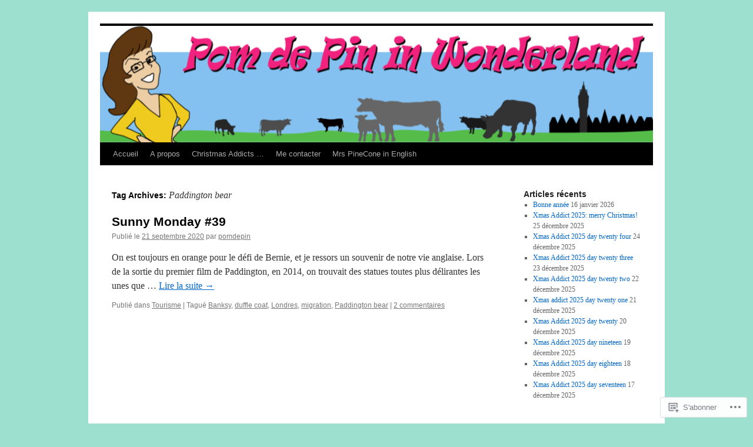

--- FILE ---
content_type: text/html; charset=UTF-8
request_url: https://pomdepin.net/tag/paddington-bear/
body_size: 21123
content:
<!DOCTYPE html>
<html lang="fr-FR">
<head>
<meta charset="UTF-8" />
<title>
Paddington bear | Pom de Pin in Wonderland</title>
<link rel="profile" href="https://gmpg.org/xfn/11" />
<link rel="stylesheet" type="text/css" media="all" href="https://s0.wp.com/wp-content/themes/pub/twentyten/style.css?m=1659017451i&amp;ver=20190507" />
<link rel="pingback" href="https://pomdepin.net/xmlrpc.php">
<meta name='robots' content='max-image-preview:large' />
<meta name="google-site-verification" content="CYLaZi7E_6XihbfQfsD3QlX5lIHa652LkWG3ufeW_d8" />

<!-- Async WordPress.com Remote Login -->
<script id="wpcom_remote_login_js">
var wpcom_remote_login_extra_auth = '';
function wpcom_remote_login_remove_dom_node_id( element_id ) {
	var dom_node = document.getElementById( element_id );
	if ( dom_node ) { dom_node.parentNode.removeChild( dom_node ); }
}
function wpcom_remote_login_remove_dom_node_classes( class_name ) {
	var dom_nodes = document.querySelectorAll( '.' + class_name );
	for ( var i = 0; i < dom_nodes.length; i++ ) {
		dom_nodes[ i ].parentNode.removeChild( dom_nodes[ i ] );
	}
}
function wpcom_remote_login_final_cleanup() {
	wpcom_remote_login_remove_dom_node_classes( "wpcom_remote_login_msg" );
	wpcom_remote_login_remove_dom_node_id( "wpcom_remote_login_key" );
	wpcom_remote_login_remove_dom_node_id( "wpcom_remote_login_validate" );
	wpcom_remote_login_remove_dom_node_id( "wpcom_remote_login_js" );
	wpcom_remote_login_remove_dom_node_id( "wpcom_request_access_iframe" );
	wpcom_remote_login_remove_dom_node_id( "wpcom_request_access_styles" );
}

// Watch for messages back from the remote login
window.addEventListener( "message", function( e ) {
	if ( e.origin === "https://r-login.wordpress.com" ) {
		var data = {};
		try {
			data = JSON.parse( e.data );
		} catch( e ) {
			wpcom_remote_login_final_cleanup();
			return;
		}

		if ( data.msg === 'LOGIN' ) {
			// Clean up the login check iframe
			wpcom_remote_login_remove_dom_node_id( "wpcom_remote_login_key" );

			var id_regex = new RegExp( /^[0-9]+$/ );
			var token_regex = new RegExp( /^.*|.*|.*$/ );
			if (
				token_regex.test( data.token )
				&& id_regex.test( data.wpcomid )
			) {
				// We have everything we need to ask for a login
				var script = document.createElement( "script" );
				script.setAttribute( "id", "wpcom_remote_login_validate" );
				script.src = '/remote-login.php?wpcom_remote_login=validate'
					+ '&wpcomid=' + data.wpcomid
					+ '&token=' + encodeURIComponent( data.token )
					+ '&host=' + window.location.protocol
					+ '//' + window.location.hostname
					+ '&postid=20855'
					+ '&is_singular=';
				document.body.appendChild( script );
			}

			return;
		}

		// Safari ITP, not logged in, so redirect
		if ( data.msg === 'LOGIN-REDIRECT' ) {
			window.location = 'https://wordpress.com/log-in?redirect_to=' + window.location.href;
			return;
		}

		// Safari ITP, storage access failed, remove the request
		if ( data.msg === 'LOGIN-REMOVE' ) {
			var css_zap = 'html { -webkit-transition: margin-top 1s; transition: margin-top 1s; } /* 9001 */ html { margin-top: 0 !important; } * html body { margin-top: 0 !important; } @media screen and ( max-width: 782px ) { html { margin-top: 0 !important; } * html body { margin-top: 0 !important; } }';
			var style_zap = document.createElement( 'style' );
			style_zap.type = 'text/css';
			style_zap.appendChild( document.createTextNode( css_zap ) );
			document.body.appendChild( style_zap );

			var e = document.getElementById( 'wpcom_request_access_iframe' );
			e.parentNode.removeChild( e );

			document.cookie = 'wordpress_com_login_access=denied; path=/; max-age=31536000';

			return;
		}

		// Safari ITP
		if ( data.msg === 'REQUEST_ACCESS' ) {
			console.log( 'request access: safari' );

			// Check ITP iframe enable/disable knob
			if ( wpcom_remote_login_extra_auth !== 'safari_itp_iframe' ) {
				return;
			}

			// If we are in a "private window" there is no ITP.
			var private_window = false;
			try {
				var opendb = window.openDatabase( null, null, null, null );
			} catch( e ) {
				private_window = true;
			}

			if ( private_window ) {
				console.log( 'private window' );
				return;
			}

			var iframe = document.createElement( 'iframe' );
			iframe.id = 'wpcom_request_access_iframe';
			iframe.setAttribute( 'scrolling', 'no' );
			iframe.setAttribute( 'sandbox', 'allow-storage-access-by-user-activation allow-scripts allow-same-origin allow-top-navigation-by-user-activation' );
			iframe.src = 'https://r-login.wordpress.com/remote-login.php?wpcom_remote_login=request_access&origin=' + encodeURIComponent( data.origin ) + '&wpcomid=' + encodeURIComponent( data.wpcomid );

			var css = 'html { -webkit-transition: margin-top 1s; transition: margin-top 1s; } /* 9001 */ html { margin-top: 46px !important; } * html body { margin-top: 46px !important; } @media screen and ( max-width: 660px ) { html { margin-top: 71px !important; } * html body { margin-top: 71px !important; } #wpcom_request_access_iframe { display: block; height: 71px !important; } } #wpcom_request_access_iframe { border: 0px; height: 46px; position: fixed; top: 0; left: 0; width: 100%; min-width: 100%; z-index: 99999; background: #23282d; } ';

			var style = document.createElement( 'style' );
			style.type = 'text/css';
			style.id = 'wpcom_request_access_styles';
			style.appendChild( document.createTextNode( css ) );
			document.body.appendChild( style );

			document.body.appendChild( iframe );
		}

		if ( data.msg === 'DONE' ) {
			wpcom_remote_login_final_cleanup();
		}
	}
}, false );

// Inject the remote login iframe after the page has had a chance to load
// more critical resources
window.addEventListener( "DOMContentLoaded", function( e ) {
	var iframe = document.createElement( "iframe" );
	iframe.style.display = "none";
	iframe.setAttribute( "scrolling", "no" );
	iframe.setAttribute( "id", "wpcom_remote_login_key" );
	iframe.src = "https://r-login.wordpress.com/remote-login.php"
		+ "?wpcom_remote_login=key"
		+ "&origin=aHR0cHM6Ly9wb21kZXBpbi5uZXQ%3D"
		+ "&wpcomid=53817574"
		+ "&time=" + Math.floor( Date.now() / 1000 );
	document.body.appendChild( iframe );
}, false );
</script>
<link rel='dns-prefetch' href='//s0.wp.com' />
<link rel="alternate" type="application/rss+xml" title="Pom de Pin in Wonderland &raquo; Flux" href="https://pomdepin.net/feed/" />
<link rel="alternate" type="application/rss+xml" title="Pom de Pin in Wonderland &raquo; Flux des commentaires" href="https://pomdepin.net/comments/feed/" />
<link rel="alternate" type="application/rss+xml" title="Pom de Pin in Wonderland &raquo; Flux de l’étiquette Paddington bear" href="https://pomdepin.net/tag/paddington-bear/feed/" />
	<script type="text/javascript">
		/* <![CDATA[ */
		function addLoadEvent(func) {
			var oldonload = window.onload;
			if (typeof window.onload != 'function') {
				window.onload = func;
			} else {
				window.onload = function () {
					oldonload();
					func();
				}
			}
		}
		/* ]]> */
	</script>
	<link crossorigin='anonymous' rel='stylesheet' id='all-css-0-1' href='/wp-content/mu-plugins/likes/jetpack-likes.css?m=1743883414i&cssminify=yes' type='text/css' media='all' />
<style id='wp-emoji-styles-inline-css'>

	img.wp-smiley, img.emoji {
		display: inline !important;
		border: none !important;
		box-shadow: none !important;
		height: 1em !important;
		width: 1em !important;
		margin: 0 0.07em !important;
		vertical-align: -0.1em !important;
		background: none !important;
		padding: 0 !important;
	}
/*# sourceURL=wp-emoji-styles-inline-css */
</style>
<link crossorigin='anonymous' rel='stylesheet' id='all-css-2-1' href='/wp-content/plugins/gutenberg-core/v22.2.0/build/styles/block-library/style.css?m=1764855221i&cssminify=yes' type='text/css' media='all' />
<style id='wp-block-library-inline-css'>
.has-text-align-justify {
	text-align:justify;
}
.has-text-align-justify{text-align:justify;}

/*# sourceURL=wp-block-library-inline-css */
</style><link crossorigin='anonymous' rel='stylesheet' id='all-css-0-2' href='/wp-content/mu-plugins/jetpack-mu-wpcom-plugin/moon/jetpack_vendor/automattic/jetpack-mu-wpcom/src/build/wpcom-blocks-code-style/wpcom-blocks-code-style.css?m=1768825869i&cssminify=yes' type='text/css' media='all' />
<style id='wp-block-embed-inline-css'>
.wp-block-embed.alignleft,.wp-block-embed.alignright,.wp-block[data-align=left]>[data-type="core/embed"],.wp-block[data-align=right]>[data-type="core/embed"]{max-width:360px;width:100%}.wp-block-embed.alignleft .wp-block-embed__wrapper,.wp-block-embed.alignright .wp-block-embed__wrapper,.wp-block[data-align=left]>[data-type="core/embed"] .wp-block-embed__wrapper,.wp-block[data-align=right]>[data-type="core/embed"] .wp-block-embed__wrapper{min-width:280px}.wp-block-cover .wp-block-embed{min-height:240px;min-width:320px}.wp-block-group.is-layout-flex .wp-block-embed{flex:1 1 0%;min-width:0}.wp-block-embed{overflow-wrap:break-word}.wp-block-embed :where(figcaption){margin-bottom:1em;margin-top:.5em}.wp-block-embed iframe{max-width:100%}.wp-block-embed__wrapper{position:relative}.wp-embed-responsive .wp-has-aspect-ratio .wp-block-embed__wrapper:before{content:"";display:block;padding-top:50%}.wp-embed-responsive .wp-has-aspect-ratio iframe{bottom:0;height:100%;left:0;position:absolute;right:0;top:0;width:100%}.wp-embed-responsive .wp-embed-aspect-21-9 .wp-block-embed__wrapper:before{padding-top:42.85%}.wp-embed-responsive .wp-embed-aspect-18-9 .wp-block-embed__wrapper:before{padding-top:50%}.wp-embed-responsive .wp-embed-aspect-16-9 .wp-block-embed__wrapper:before{padding-top:56.25%}.wp-embed-responsive .wp-embed-aspect-4-3 .wp-block-embed__wrapper:before{padding-top:75%}.wp-embed-responsive .wp-embed-aspect-1-1 .wp-block-embed__wrapper:before{padding-top:100%}.wp-embed-responsive .wp-embed-aspect-9-16 .wp-block-embed__wrapper:before{padding-top:177.77%}.wp-embed-responsive .wp-embed-aspect-1-2 .wp-block-embed__wrapper:before{padding-top:200%}
/*# sourceURL=/wp-content/plugins/gutenberg-core/v22.2.0/build/styles/block-library/embed/style.css */
</style>
<style id='wp-block-embed-theme-inline-css'>
.wp-block-embed :where(figcaption){color:#555;font-size:13px;text-align:center}.is-dark-theme .wp-block-embed :where(figcaption){color:#ffffffa6}.wp-block-embed{margin:0 0 1em}
/*# sourceURL=/wp-content/plugins/gutenberg-core/v22.2.0/build/styles/block-library/embed/theme.css */
</style>
<style id='wp-block-paragraph-inline-css'>
.is-small-text{font-size:.875em}.is-regular-text{font-size:1em}.is-large-text{font-size:2.25em}.is-larger-text{font-size:3em}.has-drop-cap:not(:focus):first-letter{float:left;font-size:8.4em;font-style:normal;font-weight:100;line-height:.68;margin:.05em .1em 0 0;text-transform:uppercase}body.rtl .has-drop-cap:not(:focus):first-letter{float:none;margin-left:.1em}p.has-drop-cap.has-background{overflow:hidden}:root :where(p.has-background){padding:1.25em 2.375em}:where(p.has-text-color:not(.has-link-color)) a{color:inherit}p.has-text-align-left[style*="writing-mode:vertical-lr"],p.has-text-align-right[style*="writing-mode:vertical-rl"]{rotate:180deg}
/*# sourceURL=/wp-content/plugins/gutenberg-core/v22.2.0/build/styles/block-library/paragraph/style.css */
</style>
<style id='global-styles-inline-css'>
:root{--wp--preset--aspect-ratio--square: 1;--wp--preset--aspect-ratio--4-3: 4/3;--wp--preset--aspect-ratio--3-4: 3/4;--wp--preset--aspect-ratio--3-2: 3/2;--wp--preset--aspect-ratio--2-3: 2/3;--wp--preset--aspect-ratio--16-9: 16/9;--wp--preset--aspect-ratio--9-16: 9/16;--wp--preset--color--black: #000;--wp--preset--color--cyan-bluish-gray: #abb8c3;--wp--preset--color--white: #fff;--wp--preset--color--pale-pink: #f78da7;--wp--preset--color--vivid-red: #cf2e2e;--wp--preset--color--luminous-vivid-orange: #ff6900;--wp--preset--color--luminous-vivid-amber: #fcb900;--wp--preset--color--light-green-cyan: #7bdcb5;--wp--preset--color--vivid-green-cyan: #00d084;--wp--preset--color--pale-cyan-blue: #8ed1fc;--wp--preset--color--vivid-cyan-blue: #0693e3;--wp--preset--color--vivid-purple: #9b51e0;--wp--preset--color--blue: #0066cc;--wp--preset--color--medium-gray: #666;--wp--preset--color--light-gray: #f1f1f1;--wp--preset--gradient--vivid-cyan-blue-to-vivid-purple: linear-gradient(135deg,rgb(6,147,227) 0%,rgb(155,81,224) 100%);--wp--preset--gradient--light-green-cyan-to-vivid-green-cyan: linear-gradient(135deg,rgb(122,220,180) 0%,rgb(0,208,130) 100%);--wp--preset--gradient--luminous-vivid-amber-to-luminous-vivid-orange: linear-gradient(135deg,rgb(252,185,0) 0%,rgb(255,105,0) 100%);--wp--preset--gradient--luminous-vivid-orange-to-vivid-red: linear-gradient(135deg,rgb(255,105,0) 0%,rgb(207,46,46) 100%);--wp--preset--gradient--very-light-gray-to-cyan-bluish-gray: linear-gradient(135deg,rgb(238,238,238) 0%,rgb(169,184,195) 100%);--wp--preset--gradient--cool-to-warm-spectrum: linear-gradient(135deg,rgb(74,234,220) 0%,rgb(151,120,209) 20%,rgb(207,42,186) 40%,rgb(238,44,130) 60%,rgb(251,105,98) 80%,rgb(254,248,76) 100%);--wp--preset--gradient--blush-light-purple: linear-gradient(135deg,rgb(255,206,236) 0%,rgb(152,150,240) 100%);--wp--preset--gradient--blush-bordeaux: linear-gradient(135deg,rgb(254,205,165) 0%,rgb(254,45,45) 50%,rgb(107,0,62) 100%);--wp--preset--gradient--luminous-dusk: linear-gradient(135deg,rgb(255,203,112) 0%,rgb(199,81,192) 50%,rgb(65,88,208) 100%);--wp--preset--gradient--pale-ocean: linear-gradient(135deg,rgb(255,245,203) 0%,rgb(182,227,212) 50%,rgb(51,167,181) 100%);--wp--preset--gradient--electric-grass: linear-gradient(135deg,rgb(202,248,128) 0%,rgb(113,206,126) 100%);--wp--preset--gradient--midnight: linear-gradient(135deg,rgb(2,3,129) 0%,rgb(40,116,252) 100%);--wp--preset--font-size--small: 13px;--wp--preset--font-size--medium: 20px;--wp--preset--font-size--large: 36px;--wp--preset--font-size--x-large: 42px;--wp--preset--font-family--albert-sans: 'Albert Sans', sans-serif;--wp--preset--font-family--alegreya: Alegreya, serif;--wp--preset--font-family--arvo: Arvo, serif;--wp--preset--font-family--bodoni-moda: 'Bodoni Moda', serif;--wp--preset--font-family--bricolage-grotesque: 'Bricolage Grotesque', sans-serif;--wp--preset--font-family--cabin: Cabin, sans-serif;--wp--preset--font-family--chivo: Chivo, sans-serif;--wp--preset--font-family--commissioner: Commissioner, sans-serif;--wp--preset--font-family--cormorant: Cormorant, serif;--wp--preset--font-family--courier-prime: 'Courier Prime', monospace;--wp--preset--font-family--crimson-pro: 'Crimson Pro', serif;--wp--preset--font-family--dm-mono: 'DM Mono', monospace;--wp--preset--font-family--dm-sans: 'DM Sans', sans-serif;--wp--preset--font-family--dm-serif-display: 'DM Serif Display', serif;--wp--preset--font-family--domine: Domine, serif;--wp--preset--font-family--eb-garamond: 'EB Garamond', serif;--wp--preset--font-family--epilogue: Epilogue, sans-serif;--wp--preset--font-family--fahkwang: Fahkwang, sans-serif;--wp--preset--font-family--figtree: Figtree, sans-serif;--wp--preset--font-family--fira-sans: 'Fira Sans', sans-serif;--wp--preset--font-family--fjalla-one: 'Fjalla One', sans-serif;--wp--preset--font-family--fraunces: Fraunces, serif;--wp--preset--font-family--gabarito: Gabarito, system-ui;--wp--preset--font-family--ibm-plex-mono: 'IBM Plex Mono', monospace;--wp--preset--font-family--ibm-plex-sans: 'IBM Plex Sans', sans-serif;--wp--preset--font-family--ibarra-real-nova: 'Ibarra Real Nova', serif;--wp--preset--font-family--instrument-serif: 'Instrument Serif', serif;--wp--preset--font-family--inter: Inter, sans-serif;--wp--preset--font-family--josefin-sans: 'Josefin Sans', sans-serif;--wp--preset--font-family--jost: Jost, sans-serif;--wp--preset--font-family--libre-baskerville: 'Libre Baskerville', serif;--wp--preset--font-family--libre-franklin: 'Libre Franklin', sans-serif;--wp--preset--font-family--literata: Literata, serif;--wp--preset--font-family--lora: Lora, serif;--wp--preset--font-family--merriweather: Merriweather, serif;--wp--preset--font-family--montserrat: Montserrat, sans-serif;--wp--preset--font-family--newsreader: Newsreader, serif;--wp--preset--font-family--noto-sans-mono: 'Noto Sans Mono', sans-serif;--wp--preset--font-family--nunito: Nunito, sans-serif;--wp--preset--font-family--open-sans: 'Open Sans', sans-serif;--wp--preset--font-family--overpass: Overpass, sans-serif;--wp--preset--font-family--pt-serif: 'PT Serif', serif;--wp--preset--font-family--petrona: Petrona, serif;--wp--preset--font-family--piazzolla: Piazzolla, serif;--wp--preset--font-family--playfair-display: 'Playfair Display', serif;--wp--preset--font-family--plus-jakarta-sans: 'Plus Jakarta Sans', sans-serif;--wp--preset--font-family--poppins: Poppins, sans-serif;--wp--preset--font-family--raleway: Raleway, sans-serif;--wp--preset--font-family--roboto: Roboto, sans-serif;--wp--preset--font-family--roboto-slab: 'Roboto Slab', serif;--wp--preset--font-family--rubik: Rubik, sans-serif;--wp--preset--font-family--rufina: Rufina, serif;--wp--preset--font-family--sora: Sora, sans-serif;--wp--preset--font-family--source-sans-3: 'Source Sans 3', sans-serif;--wp--preset--font-family--source-serif-4: 'Source Serif 4', serif;--wp--preset--font-family--space-mono: 'Space Mono', monospace;--wp--preset--font-family--syne: Syne, sans-serif;--wp--preset--font-family--texturina: Texturina, serif;--wp--preset--font-family--urbanist: Urbanist, sans-serif;--wp--preset--font-family--work-sans: 'Work Sans', sans-serif;--wp--preset--spacing--20: 0.44rem;--wp--preset--spacing--30: 0.67rem;--wp--preset--spacing--40: 1rem;--wp--preset--spacing--50: 1.5rem;--wp--preset--spacing--60: 2.25rem;--wp--preset--spacing--70: 3.38rem;--wp--preset--spacing--80: 5.06rem;--wp--preset--shadow--natural: 6px 6px 9px rgba(0, 0, 0, 0.2);--wp--preset--shadow--deep: 12px 12px 50px rgba(0, 0, 0, 0.4);--wp--preset--shadow--sharp: 6px 6px 0px rgba(0, 0, 0, 0.2);--wp--preset--shadow--outlined: 6px 6px 0px -3px rgb(255, 255, 255), 6px 6px rgb(0, 0, 0);--wp--preset--shadow--crisp: 6px 6px 0px rgb(0, 0, 0);}:where(.is-layout-flex){gap: 0.5em;}:where(.is-layout-grid){gap: 0.5em;}body .is-layout-flex{display: flex;}.is-layout-flex{flex-wrap: wrap;align-items: center;}.is-layout-flex > :is(*, div){margin: 0;}body .is-layout-grid{display: grid;}.is-layout-grid > :is(*, div){margin: 0;}:where(.wp-block-columns.is-layout-flex){gap: 2em;}:where(.wp-block-columns.is-layout-grid){gap: 2em;}:where(.wp-block-post-template.is-layout-flex){gap: 1.25em;}:where(.wp-block-post-template.is-layout-grid){gap: 1.25em;}.has-black-color{color: var(--wp--preset--color--black) !important;}.has-cyan-bluish-gray-color{color: var(--wp--preset--color--cyan-bluish-gray) !important;}.has-white-color{color: var(--wp--preset--color--white) !important;}.has-pale-pink-color{color: var(--wp--preset--color--pale-pink) !important;}.has-vivid-red-color{color: var(--wp--preset--color--vivid-red) !important;}.has-luminous-vivid-orange-color{color: var(--wp--preset--color--luminous-vivid-orange) !important;}.has-luminous-vivid-amber-color{color: var(--wp--preset--color--luminous-vivid-amber) !important;}.has-light-green-cyan-color{color: var(--wp--preset--color--light-green-cyan) !important;}.has-vivid-green-cyan-color{color: var(--wp--preset--color--vivid-green-cyan) !important;}.has-pale-cyan-blue-color{color: var(--wp--preset--color--pale-cyan-blue) !important;}.has-vivid-cyan-blue-color{color: var(--wp--preset--color--vivid-cyan-blue) !important;}.has-vivid-purple-color{color: var(--wp--preset--color--vivid-purple) !important;}.has-black-background-color{background-color: var(--wp--preset--color--black) !important;}.has-cyan-bluish-gray-background-color{background-color: var(--wp--preset--color--cyan-bluish-gray) !important;}.has-white-background-color{background-color: var(--wp--preset--color--white) !important;}.has-pale-pink-background-color{background-color: var(--wp--preset--color--pale-pink) !important;}.has-vivid-red-background-color{background-color: var(--wp--preset--color--vivid-red) !important;}.has-luminous-vivid-orange-background-color{background-color: var(--wp--preset--color--luminous-vivid-orange) !important;}.has-luminous-vivid-amber-background-color{background-color: var(--wp--preset--color--luminous-vivid-amber) !important;}.has-light-green-cyan-background-color{background-color: var(--wp--preset--color--light-green-cyan) !important;}.has-vivid-green-cyan-background-color{background-color: var(--wp--preset--color--vivid-green-cyan) !important;}.has-pale-cyan-blue-background-color{background-color: var(--wp--preset--color--pale-cyan-blue) !important;}.has-vivid-cyan-blue-background-color{background-color: var(--wp--preset--color--vivid-cyan-blue) !important;}.has-vivid-purple-background-color{background-color: var(--wp--preset--color--vivid-purple) !important;}.has-black-border-color{border-color: var(--wp--preset--color--black) !important;}.has-cyan-bluish-gray-border-color{border-color: var(--wp--preset--color--cyan-bluish-gray) !important;}.has-white-border-color{border-color: var(--wp--preset--color--white) !important;}.has-pale-pink-border-color{border-color: var(--wp--preset--color--pale-pink) !important;}.has-vivid-red-border-color{border-color: var(--wp--preset--color--vivid-red) !important;}.has-luminous-vivid-orange-border-color{border-color: var(--wp--preset--color--luminous-vivid-orange) !important;}.has-luminous-vivid-amber-border-color{border-color: var(--wp--preset--color--luminous-vivid-amber) !important;}.has-light-green-cyan-border-color{border-color: var(--wp--preset--color--light-green-cyan) !important;}.has-vivid-green-cyan-border-color{border-color: var(--wp--preset--color--vivid-green-cyan) !important;}.has-pale-cyan-blue-border-color{border-color: var(--wp--preset--color--pale-cyan-blue) !important;}.has-vivid-cyan-blue-border-color{border-color: var(--wp--preset--color--vivid-cyan-blue) !important;}.has-vivid-purple-border-color{border-color: var(--wp--preset--color--vivid-purple) !important;}.has-vivid-cyan-blue-to-vivid-purple-gradient-background{background: var(--wp--preset--gradient--vivid-cyan-blue-to-vivid-purple) !important;}.has-light-green-cyan-to-vivid-green-cyan-gradient-background{background: var(--wp--preset--gradient--light-green-cyan-to-vivid-green-cyan) !important;}.has-luminous-vivid-amber-to-luminous-vivid-orange-gradient-background{background: var(--wp--preset--gradient--luminous-vivid-amber-to-luminous-vivid-orange) !important;}.has-luminous-vivid-orange-to-vivid-red-gradient-background{background: var(--wp--preset--gradient--luminous-vivid-orange-to-vivid-red) !important;}.has-very-light-gray-to-cyan-bluish-gray-gradient-background{background: var(--wp--preset--gradient--very-light-gray-to-cyan-bluish-gray) !important;}.has-cool-to-warm-spectrum-gradient-background{background: var(--wp--preset--gradient--cool-to-warm-spectrum) !important;}.has-blush-light-purple-gradient-background{background: var(--wp--preset--gradient--blush-light-purple) !important;}.has-blush-bordeaux-gradient-background{background: var(--wp--preset--gradient--blush-bordeaux) !important;}.has-luminous-dusk-gradient-background{background: var(--wp--preset--gradient--luminous-dusk) !important;}.has-pale-ocean-gradient-background{background: var(--wp--preset--gradient--pale-ocean) !important;}.has-electric-grass-gradient-background{background: var(--wp--preset--gradient--electric-grass) !important;}.has-midnight-gradient-background{background: var(--wp--preset--gradient--midnight) !important;}.has-small-font-size{font-size: var(--wp--preset--font-size--small) !important;}.has-medium-font-size{font-size: var(--wp--preset--font-size--medium) !important;}.has-large-font-size{font-size: var(--wp--preset--font-size--large) !important;}.has-x-large-font-size{font-size: var(--wp--preset--font-size--x-large) !important;}.has-albert-sans-font-family{font-family: var(--wp--preset--font-family--albert-sans) !important;}.has-alegreya-font-family{font-family: var(--wp--preset--font-family--alegreya) !important;}.has-arvo-font-family{font-family: var(--wp--preset--font-family--arvo) !important;}.has-bodoni-moda-font-family{font-family: var(--wp--preset--font-family--bodoni-moda) !important;}.has-bricolage-grotesque-font-family{font-family: var(--wp--preset--font-family--bricolage-grotesque) !important;}.has-cabin-font-family{font-family: var(--wp--preset--font-family--cabin) !important;}.has-chivo-font-family{font-family: var(--wp--preset--font-family--chivo) !important;}.has-commissioner-font-family{font-family: var(--wp--preset--font-family--commissioner) !important;}.has-cormorant-font-family{font-family: var(--wp--preset--font-family--cormorant) !important;}.has-courier-prime-font-family{font-family: var(--wp--preset--font-family--courier-prime) !important;}.has-crimson-pro-font-family{font-family: var(--wp--preset--font-family--crimson-pro) !important;}.has-dm-mono-font-family{font-family: var(--wp--preset--font-family--dm-mono) !important;}.has-dm-sans-font-family{font-family: var(--wp--preset--font-family--dm-sans) !important;}.has-dm-serif-display-font-family{font-family: var(--wp--preset--font-family--dm-serif-display) !important;}.has-domine-font-family{font-family: var(--wp--preset--font-family--domine) !important;}.has-eb-garamond-font-family{font-family: var(--wp--preset--font-family--eb-garamond) !important;}.has-epilogue-font-family{font-family: var(--wp--preset--font-family--epilogue) !important;}.has-fahkwang-font-family{font-family: var(--wp--preset--font-family--fahkwang) !important;}.has-figtree-font-family{font-family: var(--wp--preset--font-family--figtree) !important;}.has-fira-sans-font-family{font-family: var(--wp--preset--font-family--fira-sans) !important;}.has-fjalla-one-font-family{font-family: var(--wp--preset--font-family--fjalla-one) !important;}.has-fraunces-font-family{font-family: var(--wp--preset--font-family--fraunces) !important;}.has-gabarito-font-family{font-family: var(--wp--preset--font-family--gabarito) !important;}.has-ibm-plex-mono-font-family{font-family: var(--wp--preset--font-family--ibm-plex-mono) !important;}.has-ibm-plex-sans-font-family{font-family: var(--wp--preset--font-family--ibm-plex-sans) !important;}.has-ibarra-real-nova-font-family{font-family: var(--wp--preset--font-family--ibarra-real-nova) !important;}.has-instrument-serif-font-family{font-family: var(--wp--preset--font-family--instrument-serif) !important;}.has-inter-font-family{font-family: var(--wp--preset--font-family--inter) !important;}.has-josefin-sans-font-family{font-family: var(--wp--preset--font-family--josefin-sans) !important;}.has-jost-font-family{font-family: var(--wp--preset--font-family--jost) !important;}.has-libre-baskerville-font-family{font-family: var(--wp--preset--font-family--libre-baskerville) !important;}.has-libre-franklin-font-family{font-family: var(--wp--preset--font-family--libre-franklin) !important;}.has-literata-font-family{font-family: var(--wp--preset--font-family--literata) !important;}.has-lora-font-family{font-family: var(--wp--preset--font-family--lora) !important;}.has-merriweather-font-family{font-family: var(--wp--preset--font-family--merriweather) !important;}.has-montserrat-font-family{font-family: var(--wp--preset--font-family--montserrat) !important;}.has-newsreader-font-family{font-family: var(--wp--preset--font-family--newsreader) !important;}.has-noto-sans-mono-font-family{font-family: var(--wp--preset--font-family--noto-sans-mono) !important;}.has-nunito-font-family{font-family: var(--wp--preset--font-family--nunito) !important;}.has-open-sans-font-family{font-family: var(--wp--preset--font-family--open-sans) !important;}.has-overpass-font-family{font-family: var(--wp--preset--font-family--overpass) !important;}.has-pt-serif-font-family{font-family: var(--wp--preset--font-family--pt-serif) !important;}.has-petrona-font-family{font-family: var(--wp--preset--font-family--petrona) !important;}.has-piazzolla-font-family{font-family: var(--wp--preset--font-family--piazzolla) !important;}.has-playfair-display-font-family{font-family: var(--wp--preset--font-family--playfair-display) !important;}.has-plus-jakarta-sans-font-family{font-family: var(--wp--preset--font-family--plus-jakarta-sans) !important;}.has-poppins-font-family{font-family: var(--wp--preset--font-family--poppins) !important;}.has-raleway-font-family{font-family: var(--wp--preset--font-family--raleway) !important;}.has-roboto-font-family{font-family: var(--wp--preset--font-family--roboto) !important;}.has-roboto-slab-font-family{font-family: var(--wp--preset--font-family--roboto-slab) !important;}.has-rubik-font-family{font-family: var(--wp--preset--font-family--rubik) !important;}.has-rufina-font-family{font-family: var(--wp--preset--font-family--rufina) !important;}.has-sora-font-family{font-family: var(--wp--preset--font-family--sora) !important;}.has-source-sans-3-font-family{font-family: var(--wp--preset--font-family--source-sans-3) !important;}.has-source-serif-4-font-family{font-family: var(--wp--preset--font-family--source-serif-4) !important;}.has-space-mono-font-family{font-family: var(--wp--preset--font-family--space-mono) !important;}.has-syne-font-family{font-family: var(--wp--preset--font-family--syne) !important;}.has-texturina-font-family{font-family: var(--wp--preset--font-family--texturina) !important;}.has-urbanist-font-family{font-family: var(--wp--preset--font-family--urbanist) !important;}.has-work-sans-font-family{font-family: var(--wp--preset--font-family--work-sans) !important;}
/*# sourceURL=global-styles-inline-css */
</style>

<style id='classic-theme-styles-inline-css'>
/*! This file is auto-generated */
.wp-block-button__link{color:#fff;background-color:#32373c;border-radius:9999px;box-shadow:none;text-decoration:none;padding:calc(.667em + 2px) calc(1.333em + 2px);font-size:1.125em}.wp-block-file__button{background:#32373c;color:#fff;text-decoration:none}
/*# sourceURL=/wp-includes/css/classic-themes.min.css */
</style>
<link crossorigin='anonymous' rel='stylesheet' id='all-css-4-1' href='/_static/??-eJyNj9EKwjAMRX/INHSKzgfxW9YuaLXZytI69vdmG6ggiC95ONxzk+CYwPddpi5jiuUSOkHfu9j7u2BlbG0sSOAUCQZ6mB22QfIrAZKnSMaLbPCjiAu8uwZSzqnJc4KpDQ1FYo390sakDjiXBhIBnRwKQ76qKF/eijEVh3lUMCnF9cD/sssXsOychTOf7L629baqjofbEz0ua3Y=&cssminify=yes' type='text/css' media='all' />
<style id='jetpack_facebook_likebox-inline-css'>
.widget_facebook_likebox {
	overflow: hidden;
}

/*# sourceURL=/wp-content/mu-plugins/jetpack-plugin/moon/modules/widgets/facebook-likebox/style.css */
</style>
<link crossorigin='anonymous' rel='stylesheet' id='all-css-6-1' href='/_static/??-eJzTLy/QTc7PK0nNK9HPLdUtyClNz8wr1i9KTcrJTwcy0/WTi5G5ekCujj52Temp+bo5+cmJJZn5eSgc3bScxMwikFb7XFtDE1NLExMLc0OTLACohS2q&cssminify=yes' type='text/css' media='all' />
<style id='jetpack-global-styles-frontend-style-inline-css'>
:root { --font-headings: unset; --font-base: unset; --font-headings-default: -apple-system,BlinkMacSystemFont,"Segoe UI",Roboto,Oxygen-Sans,Ubuntu,Cantarell,"Helvetica Neue",sans-serif; --font-base-default: -apple-system,BlinkMacSystemFont,"Segoe UI",Roboto,Oxygen-Sans,Ubuntu,Cantarell,"Helvetica Neue",sans-serif;}
/*# sourceURL=jetpack-global-styles-frontend-style-inline-css */
</style>
<link crossorigin='anonymous' rel='stylesheet' id='all-css-8-1' href='/_static/??-eJyNjcEKwjAQRH/IuFRT6kX8FNkmS5K6yQY3Qfx7bfEiXrwM82B4A49qnJRGpUHupnIPqSgs1Cq624chi6zhO5OCRryTR++fW00l7J3qDv43XVNxoOISsmEJol/wY2uR8vs3WggsM/I6uOTzMI3Hw8lOg11eUT1JKA==&cssminify=yes' type='text/css' media='all' />
<script type="text/javascript" id="wpcom-actionbar-placeholder-js-extra">
/* <![CDATA[ */
var actionbardata = {"siteID":"53817574","postID":"0","siteURL":"https://pomdepin.net","xhrURL":"https://pomdepin.net/wp-admin/admin-ajax.php","nonce":"2b992cfbfc","isLoggedIn":"","statusMessage":"","subsEmailDefault":"instantly","proxyScriptUrl":"https://s0.wp.com/wp-content/js/wpcom-proxy-request.js?m=1513050504i&amp;ver=20211021","i18n":{"followedText":"Les nouvelles publications de ce site appara\u00eetront d\u00e9sormais dans votre \u003Ca href=\"https://wordpress.com/reader\"\u003ELecteur\u003C/a\u003E","foldBar":"R\u00e9duire cette barre","unfoldBar":"Agrandir cette barre","shortLinkCopied":"Lien court copi\u00e9 dans le presse-papier"}};
//# sourceURL=wpcom-actionbar-placeholder-js-extra
/* ]]> */
</script>
<script type="text/javascript" id="jetpack-mu-wpcom-settings-js-before">
/* <![CDATA[ */
var JETPACK_MU_WPCOM_SETTINGS = {"assetsUrl":"https://s0.wp.com/wp-content/mu-plugins/jetpack-mu-wpcom-plugin/moon/jetpack_vendor/automattic/jetpack-mu-wpcom/src/build/"};
//# sourceURL=jetpack-mu-wpcom-settings-js-before
/* ]]> */
</script>
<script crossorigin='anonymous' type='text/javascript'  src='/wp-content/js/rlt-proxy.js?m=1720530689i'></script>
<script type="text/javascript" id="rlt-proxy-js-after">
/* <![CDATA[ */
	rltInitialize( {"token":null,"iframeOrigins":["https:\/\/widgets.wp.com"]} );
//# sourceURL=rlt-proxy-js-after
/* ]]> */
</script>
<link rel="EditURI" type="application/rsd+xml" title="RSD" href="https://pomdepin.wordpress.com/xmlrpc.php?rsd" />
<meta name="generator" content="WordPress.com" />

<!-- Jetpack Open Graph Tags -->
<meta property="og:type" content="website" />
<meta property="og:title" content="Paddington bear &#8211; Pom de Pin in Wonderland" />
<meta property="og:url" content="https://pomdepin.net/tag/paddington-bear/" />
<meta property="og:site_name" content="Pom de Pin in Wonderland" />
<meta property="og:image" content="https://s0.wp.com/i/blank.jpg?m=1383295312i" />
<meta property="og:image:width" content="200" />
<meta property="og:image:height" content="200" />
<meta property="og:image:alt" content="" />
<meta property="og:locale" content="fr_FR" />
<meta name="twitter:creator" content="@pom2pin" />
<meta name="twitter:site" content="@pom2pin" />

<!-- End Jetpack Open Graph Tags -->
<link rel="shortcut icon" type="image/x-icon" href="https://s0.wp.com/i/favicon.ico?m=1713425267i" sizes="16x16 24x24 32x32 48x48" />
<link rel="icon" type="image/x-icon" href="https://s0.wp.com/i/favicon.ico?m=1713425267i" sizes="16x16 24x24 32x32 48x48" />
<link rel="apple-touch-icon" href="https://s0.wp.com/i/webclip.png?m=1713868326i" />
<link rel='openid.server' href='https://pomdepin.net/?openidserver=1' />
<link rel='openid.delegate' href='https://pomdepin.net/' />
<link rel="search" type="application/opensearchdescription+xml" href="https://pomdepin.net/osd.xml" title="Pom de Pin in Wonderland" />
<link rel="search" type="application/opensearchdescription+xml" href="https://s1.wp.com/opensearch.xml" title="WordPress.com" />
<meta name="theme-color" content="#9de0d0" />
		<style type="text/css">
			.recentcomments a {
				display: inline !important;
				padding: 0 !important;
				margin: 0 !important;
			}

			table.recentcommentsavatartop img.avatar, table.recentcommentsavatarend img.avatar {
				border: 0px;
				margin: 0;
			}

			table.recentcommentsavatartop a, table.recentcommentsavatarend a {
				border: 0px !important;
				background-color: transparent !important;
			}

			td.recentcommentsavatarend, td.recentcommentsavatartop {
				padding: 0px 0px 1px 0px;
				margin: 0px;
			}

			td.recentcommentstextend {
				border: none !important;
				padding: 0px 0px 2px 10px;
			}

			.rtl td.recentcommentstextend {
				padding: 0px 10px 2px 0px;
			}

			td.recentcommentstexttop {
				border: none;
				padding: 0px 0px 0px 10px;
			}

			.rtl td.recentcommentstexttop {
				padding: 0px 10px 0px 0px;
			}
		</style>
		<meta name="description" content="Articles traitant de Paddington bear écrits par pomdepin" />
		<style type="text/css" id="twentyten-header-css">
					#header {
			    padding: 20px 0 0;
			}
			#site-title,
			#site-description {
				position: absolute !important;
				clip: rect(1px 1px 1px 1px); /* IE6, IE7 */
				clip: rect(1px, 1px, 1px, 1px);
			}
				</style>
	<style type="text/css" id="custom-background-css">
body.custom-background { background-color: #9de0d0; }
</style>
	</head>

<body class="archive tag tag-paddington-bear tag-1802009 custom-background wp-theme-pubtwentyten customizer-styles-applied single-author jetpack-reblog-enabled">
<div id="wrapper" class="hfeed">
	<div id="header">
		<div id="masthead">
			<div id="branding" role="banner">
								<div id="site-title">
					<span>
						<a href="https://pomdepin.net/" title="Pom de Pin in Wonderland" rel="home">Pom de Pin in Wonderland</a>
					</span>
				</div>
				<div id="site-description"></div>

									<a class="home-link" href="https://pomdepin.net/" title="Pom de Pin in Wonderland" rel="home">
						<img src="https://pomdepin.net/wp-content/uploads/2017/12/c367c61e-d678-4c2c-9169-cf3c1f99b001.jpeg" width="940" height="198" alt="" />
					</a>
								</div><!-- #branding -->

			<div id="access" role="navigation">
								<div class="skip-link screen-reader-text"><a href="#content" title="Aller au contenu principal">Aller au contenu principal</a></div>
				<div class="menu"><ul>
<li ><a href="https://pomdepin.net/">Accueil </a></li><li class="page_item page-item-1"><a href="https://pomdepin.net/about/">A propos</a></li>
<li class="page_item page-item-651"><a href="https://pomdepin.net/christmas-addicts/">Christmas Addicts &#8230;</a></li>
<li class="page_item page-item-484"><a href="https://pomdepin.net/me-contacter/">Me contacter</a></li>
<li class="page_item page-item-6965"><a href="https://pomdepin.net/mrs-pinecone-in-english/">Mrs PineCone in&nbsp;English</a></li>
</ul></div>
			</div><!-- #access -->
		</div><!-- #masthead -->
	</div><!-- #header -->

	<div id="main">

		<div id="container">
			<div id="content" role="main">

				<h1 class="page-title">Tag Archives: <span>Paddington bear</span></h1>

				



	
			<div id="post-20855" class="post-20855 post type-post status-publish format-standard hentry category-tourisme-2 tag-banksy tag-duffle-coat tag-londres tag-migration tag-paddington-bear">
			<h2 class="entry-title"><a href="https://pomdepin.net/2020/09/21/sunny-monday-39-5/" rel="bookmark">Sunny Monday #39</a></h2>

			<div class="entry-meta">
				<span class="meta-prep meta-prep-author">Publié le</span> <a href="https://pomdepin.net/2020/09/21/sunny-monday-39-5/" title="12:50" rel="bookmark"><span class="entry-date">21 septembre 2020</span></a> <span class="meta-sep">par</span> <span class="author vcard"><a class="url fn n" href="https://pomdepin.net/author/pomdepin/" title="Voir tous les articles par pomdepin">pomdepin</a></span>			</div><!-- .entry-meta -->

					<div class="entry-summary">
				<p>On est toujours en orange pour le défi de Bernie, et je ressors un souvenir de notre vie anglaise. Lors de la sortie du premier film de Paddington, en 2014, on trouvait des statues toutes plus délirantes les unes que &hellip; <a href="https://pomdepin.net/2020/09/21/sunny-monday-39-5/">Lire la suite <span class="meta-nav">&rarr;</span></a></p>
			</div><!-- .entry-summary -->
	
			<div class="entry-utility">
													<span class="cat-links">
						<span class="entry-utility-prep entry-utility-prep-cat-links">Publié dans</span> <a href="https://pomdepin.net/category/tourisme-2/" rel="category tag">Tourisme</a>					</span>
					<span class="meta-sep">|</span>
				
								<span class="tag-links">
					<span class="entry-utility-prep entry-utility-prep-tag-links">Tagu&eacute;</span> <a href="https://pomdepin.net/tag/banksy/" rel="tag">Banksy</a>, <a href="https://pomdepin.net/tag/duffle-coat/" rel="tag">duffle coat</a>, <a href="https://pomdepin.net/tag/londres/" rel="tag">Londres</a>, <a href="https://pomdepin.net/tag/migration/" rel="tag">migration</a>, <a href="https://pomdepin.net/tag/paddington-bear/" rel="tag">Paddington bear</a>				</span>
				<span class="meta-sep">|</span>
				
				<span class="comments-link"><a href="https://pomdepin.net/2020/09/21/sunny-monday-39-5/#comments">2 commentaires</a></span>

							</div><!-- .entry-utility -->
		</div><!-- #post-20855 -->

		
	

			</div><!-- #content -->
		</div><!-- #container -->


		<div id="primary" class="widget-area" role="complementary">
						<ul class="xoxo">


		<li id="recent-posts-3" class="widget-container widget_recent_entries">
		<h3 class="widget-title">Articles récents</h3>
		<ul>
											<li>
					<a href="https://pomdepin.net/2026/01/16/bonne-annee/">Bonne année</a>
											<span class="post-date">16 janvier 2026</span>
									</li>
											<li>
					<a href="https://pomdepin.net/2025/12/25/xmas-addict-2025-merry-christmas/">Xmas Addict 2025: merry&nbsp;Christmas!</a>
											<span class="post-date">25 décembre 2025</span>
									</li>
											<li>
					<a href="https://pomdepin.net/2025/12/24/xmas-addict-2025-day-twenty-four/">Xmas Addict 2025 day twenty&nbsp;four</a>
											<span class="post-date">24 décembre 2025</span>
									</li>
											<li>
					<a href="https://pomdepin.net/2025/12/23/xmas-addict-2025-day-twenty-three/">Xmas Addict 2025 day twenty&nbsp;three</a>
											<span class="post-date">23 décembre 2025</span>
									</li>
											<li>
					<a href="https://pomdepin.net/2025/12/22/xmas-addict-2025-day-twenty-two/">Xmas Addict 2025 day twenty&nbsp;two</a>
											<span class="post-date">22 décembre 2025</span>
									</li>
											<li>
					<a href="https://pomdepin.net/2025/12/21/xmas-addict-2025-day-twenty-one/">Xmas addict 2025 day twenty&nbsp;one</a>
											<span class="post-date">21 décembre 2025</span>
									</li>
											<li>
					<a href="https://pomdepin.net/2025/12/20/xmas-addict-2025-day-twenty/">Xmas Addict 2025 day&nbsp;twenty</a>
											<span class="post-date">20 décembre 2025</span>
									</li>
											<li>
					<a href="https://pomdepin.net/2025/12/19/xmas-addict-2025-day-nineteen/">Xmas Addict 2025 day&nbsp;nineteen</a>
											<span class="post-date">19 décembre 2025</span>
									</li>
											<li>
					<a href="https://pomdepin.net/2025/12/18/xmas-addict-2025-day-eighteen/">Xmas Addict 2025 day&nbsp;eighteen</a>
											<span class="post-date">18 décembre 2025</span>
									</li>
											<li>
					<a href="https://pomdepin.net/2025/12/17/xmas-addict-2025-day-seventeen/">Xmas Addict 2025 day&nbsp;seventeen</a>
											<span class="post-date">17 décembre 2025</span>
									</li>
					</ul>

		</li><li id="block-6" class="widget-container widget_block">
<figure class="wp-block-embed is-type-rich is-provider-amazon wp-block-embed-amazon"><div class="wp-block-embed__wrapper">
<div class="embed-amazon"><iframe title="Les drôles de 36" type="text/html" width="640" height="550" frameborder="0" allowfullscreen style="max-width:100%" src="https://lire.amazon.fr/kp/card?preview=inline&linkCode=kpe&ref_=k4w_oembed_Y8zbgj25m7chgT&asin=B0CLRQKBTL&tag=kpembed-20"></iframe></div>
</div><figcaption class="wp-element-caption">Mon dernier livre!</figcaption></figure>
</li><li id="wp_tag_cloud-2" class="widget-container wp_widget_tag_cloud"><h3 class="widget-title">Tags</h3><ul class='wp-tag-cloud' role='list'>
	<li><a href="https://pomdepin.net/tag/anglais/" class="tag-cloud-link tag-link-21780 tag-link-position-1" style="font-size: 11.084745762712pt;" aria-label="anglais (65 éléments)">anglais</a></li>
	<li><a href="https://pomdepin.net/tag/angleterre/" class="tag-cloud-link tag-link-48028 tag-link-position-2" style="font-size: 22pt;" aria-label="Angleterre (543 éléments)">Angleterre</a></li>
	<li><a href="https://pomdepin.net/tag/anniversaire/" class="tag-cloud-link tag-link-131041 tag-link-position-3" style="font-size: 10.847457627119pt;" aria-label="anniversaire (62 éléments)">anniversaire</a></li>
	<li><a href="https://pomdepin.net/tag/automne/" class="tag-cloud-link tag-link-507042 tag-link-position-4" style="font-size: 8pt;" aria-label="automne (35 éléments)">automne</a></li>
	<li><a href="https://pomdepin.net/tag/avent/" class="tag-cloud-link tag-link-289168 tag-link-position-5" style="font-size: 9.8983050847458pt;" aria-label="Avent (51 éléments)">Avent</a></li>
	<li><a href="https://pomdepin.net/tag/bac/" class="tag-cloud-link tag-link-18902 tag-link-position-6" style="font-size: 9.6610169491525pt;" aria-label="bac (49 éléments)">bac</a></li>
	<li><a href="https://pomdepin.net/tag/belgique/" class="tag-cloud-link tag-link-57409 tag-link-position-7" style="font-size: 9.4237288135593pt;" aria-label="belgique (47 éléments)">belgique</a></li>
	<li><a href="https://pomdepin.net/tag/bleu/" class="tag-cloud-link tag-link-297223 tag-link-position-8" style="font-size: 8pt;" aria-label="Bleu (35 éléments)">Bleu</a></li>
	<li><a href="https://pomdepin.net/tag/boris-johnson/" class="tag-cloud-link tag-link-343100 tag-link-position-9" style="font-size: 8.7118644067797pt;" aria-label="Boris Johnson (41 éléments)">Boris Johnson</a></li>
	<li><a href="https://pomdepin.net/tag/brexit/" class="tag-cloud-link tag-link-119286966 tag-link-position-10" style="font-size: 19.152542372881pt;" aria-label="brexit (315 éléments)">brexit</a></li>
	<li><a href="https://pomdepin.net/tag/cafe/" class="tag-cloud-link tag-link-21898 tag-link-position-11" style="font-size: 8.8305084745763pt;" aria-label="café (42 éléments)">café</a></li>
	<li><a href="https://pomdepin.net/tag/canard/" class="tag-cloud-link tag-link-416816 tag-link-position-12" style="font-size: 8.9491525423729pt;" aria-label="canard (43 éléments)">canard</a></li>
	<li><a href="https://pomdepin.net/tag/charles/" class="tag-cloud-link tag-link-156781 tag-link-position-13" style="font-size: 8.7118644067797pt;" aria-label="Charles (41 éléments)">Charles</a></li>
	<li><a href="https://pomdepin.net/tag/chat/" class="tag-cloud-link tag-link-4870 tag-link-position-14" style="font-size: 19.033898305085pt;" aria-label="chat (310 éléments)">chat</a></li>
	<li><a href="https://pomdepin.net/tag/chaton/" class="tag-cloud-link tag-link-822308 tag-link-position-15" style="font-size: 9.4237288135593pt;" aria-label="chaton (47 éléments)">chaton</a></li>
	<li><a href="https://pomdepin.net/tag/chocolat/" class="tag-cloud-link tag-link-17099 tag-link-position-16" style="font-size: 13.932203389831pt;" aria-label="chocolat (113 éléments)">chocolat</a></li>
	<li><a href="https://pomdepin.net/tag/colchester/" class="tag-cloud-link tag-link-77392 tag-link-position-17" style="font-size: 8.3559322033898pt;" aria-label="colchester (38 éléments)">colchester</a></li>
	<li><a href="https://pomdepin.net/tag/college/" class="tag-cloud-link tag-link-2016 tag-link-position-18" style="font-size: 9.7796610169492pt;" aria-label="Collège (50 éléments)">Collège</a></li>
	<li><a href="https://pomdepin.net/tag/decoration/" class="tag-cloud-link tag-link-107884 tag-link-position-19" style="font-size: 17.254237288136pt;" aria-label="decoration (217 éléments)">decoration</a></li>
	<li><a href="https://pomdepin.net/tag/decorations/" class="tag-cloud-link tag-link-26892 tag-link-position-20" style="font-size: 13.576271186441pt;" aria-label="decorations (105 éléments)">decorations</a></li>
	<li><a href="https://pomdepin.net/tag/dublin/" class="tag-cloud-link tag-link-17535 tag-link-position-21" style="font-size: 9.4237288135593pt;" aria-label="Dublin (47 éléments)">Dublin</a></li>
	<li><a href="https://pomdepin.net/tag/ecosse/" class="tag-cloud-link tag-link-570880 tag-link-position-22" style="font-size: 8.2372881355932pt;" aria-label="ecosse (37 éléments)">ecosse</a></li>
	<li><a href="https://pomdepin.net/tag/elizabeth/" class="tag-cloud-link tag-link-62843 tag-link-position-23" style="font-size: 10.966101694915pt;" aria-label="elizabeth (64 éléments)">elizabeth</a></li>
	<li><a href="https://pomdepin.net/tag/enfant/" class="tag-cloud-link tag-link-384909 tag-link-position-24" style="font-size: 10.254237288136pt;" aria-label="enfant (55 éléments)">enfant</a></li>
	<li><a href="https://pomdepin.net/tag/enfants/" class="tag-cloud-link tag-link-43958 tag-link-position-25" style="font-size: 12.271186440678pt;" aria-label="enfants (83 éléments)">enfants</a></li>
	<li><a href="https://pomdepin.net/tag/espagne/" class="tag-cloud-link tag-link-209662 tag-link-position-26" style="font-size: 9.0677966101695pt;" aria-label="Espagne (44 éléments)">Espagne</a></li>
	<li><a href="https://pomdepin.net/tag/essex/" class="tag-cloud-link tag-link-75316 tag-link-position-27" style="font-size: 10.728813559322pt;" aria-label="essex (61 éléments)">essex</a></li>
	<li><a href="https://pomdepin.net/tag/ete/" class="tag-cloud-link tag-link-14290 tag-link-position-28" style="font-size: 9.6610169491525pt;" aria-label="ete (49 éléments)">ete</a></li>
	<li><a href="https://pomdepin.net/tag/europe/" class="tag-cloud-link tag-link-4328 tag-link-position-29" style="font-size: 13.220338983051pt;" aria-label="europe (98 éléments)">europe</a></li>
	<li><a href="https://pomdepin.net/tag/expatriation/" class="tag-cloud-link tag-link-64732 tag-link-position-30" style="font-size: 10.135593220339pt;" aria-label="expatriation (54 éléments)">expatriation</a></li>
	<li><a href="https://pomdepin.net/tag/famille/" class="tag-cloud-link tag-link-11239 tag-link-position-31" style="font-size: 13.101694915254pt;" aria-label="famille (97 éléments)">famille</a></li>
	<li><a href="https://pomdepin.net/tag/feminisme/" class="tag-cloud-link tag-link-67793 tag-link-position-32" style="font-size: 9.4237288135593pt;" aria-label="feminisme (47 éléments)">feminisme</a></li>
	<li><a href="https://pomdepin.net/tag/fleur/" class="tag-cloud-link tag-link-173537 tag-link-position-33" style="font-size: 8.9491525423729pt;" aria-label="fleur (43 éléments)">fleur</a></li>
	<li><a href="https://pomdepin.net/tag/foot/" class="tag-cloud-link tag-link-54035 tag-link-position-34" style="font-size: 9.6610169491525pt;" aria-label="foot (49 éléments)">foot</a></li>
	<li><a href="https://pomdepin.net/tag/francais/" class="tag-cloud-link tag-link-14452 tag-link-position-35" style="font-size: 8pt;" aria-label="francais (35 éléments)">francais</a></li>
	<li><a href="https://pomdepin.net/tag/france/" class="tag-cloud-link tag-link-4704 tag-link-position-36" style="font-size: 15.118644067797pt;" aria-label="France (145 éléments)">France</a></li>
	<li><a href="https://pomdepin.net/tag/froid/" class="tag-cloud-link tag-link-251206 tag-link-position-37" style="font-size: 10.372881355932pt;" aria-label="froid (57 éléments)">froid</a></li>
	<li><a href="https://pomdepin.net/tag/halloween/" class="tag-cloud-link tag-link-6168 tag-link-position-38" style="font-size: 11.203389830508pt;" aria-label="hallowe&#039;en (66 éléments)">hallowe&#039;en</a></li>
	<li><a href="https://pomdepin.net/tag/harry/" class="tag-cloud-link tag-link-206910 tag-link-position-39" style="font-size: 10.135593220339pt;" aria-label="Harry (54 éléments)">Harry</a></li>
	<li><a href="https://pomdepin.net/tag/irlande/" class="tag-cloud-link tag-link-52106 tag-link-position-40" style="font-size: 15.118644067797pt;" aria-label="Irlande (143 éléments)">Irlande</a></li>
	<li><a href="https://pomdepin.net/tag/italie/" class="tag-cloud-link tag-link-82290 tag-link-position-41" style="font-size: 8.8305084745763pt;" aria-label="Italie (42 éléments)">Italie</a></li>
	<li><a href="https://pomdepin.net/tag/jardin/" class="tag-cloud-link tag-link-73646 tag-link-position-42" style="font-size: 9.3050847457627pt;" aria-label="jardin (46 éléments)">jardin</a></li>
	<li><a href="https://pomdepin.net/tag/landes/" class="tag-cloud-link tag-link-3029942 tag-link-position-43" style="font-size: 10.847457627119pt;" aria-label="Landes (62 éléments)">Landes</a></li>
	<li><a href="https://pomdepin.net/tag/londres/" class="tag-cloud-link tag-link-18594 tag-link-position-44" style="font-size: 15.830508474576pt;" aria-label="Londres (166 éléments)">Londres</a></li>
	<li><a href="https://pomdepin.net/tag/maison/" class="tag-cloud-link tag-link-39667 tag-link-position-45" style="font-size: 8.1186440677966pt;" aria-label="maison (36 éléments)">maison</a></li>
	<li><a href="https://pomdepin.net/tag/meteo/" class="tag-cloud-link tag-link-58343 tag-link-position-46" style="font-size: 13.813559322034pt;" aria-label="Météo (111 éléments)">Météo</a></li>
	<li><a href="https://pomdepin.net/tag/neige/" class="tag-cloud-link tag-link-75483 tag-link-position-47" style="font-size: 10.372881355932pt;" aria-label="neige (56 éléments)">neige</a></li>
	<li><a href="https://pomdepin.net/tag/new-york/" class="tag-cloud-link tag-link-4614 tag-link-position-48" style="font-size: 10.610169491525pt;" aria-label="new york (59 éléments)">new york</a></li>
	<li><a href="https://pomdepin.net/tag/noel/" class="tag-cloud-link tag-link-472806 tag-link-position-49" style="font-size: 21.881355932203pt;" aria-label="Noël (531 éléments)">Noël</a></li>
	<li><a href="https://pomdepin.net/tag/paques/" class="tag-cloud-link tag-link-85531 tag-link-position-50" style="font-size: 9.0677966101695pt;" aria-label="Paques (44 éléments)">Paques</a></li>
	<li><a href="https://pomdepin.net/tag/paris/" class="tag-cloud-link tag-link-8610 tag-link-position-51" style="font-size: 14.050847457627pt;" aria-label="Paris (117 éléments)">Paris</a></li>
	<li><a href="https://pomdepin.net/tag/pas-de-calais/" class="tag-cloud-link tag-link-1934197 tag-link-position-52" style="font-size: 8.7118644067797pt;" aria-label="pas de calais (41 éléments)">pas de calais</a></li>
	<li><a href="https://pomdepin.net/tag/photo/" class="tag-cloud-link tag-link-994 tag-link-position-53" style="font-size: 8.4745762711864pt;" aria-label="photo (39 éléments)">photo</a></li>
	<li><a href="https://pomdepin.net/tag/pluie/" class="tag-cloud-link tag-link-773602 tag-link-position-54" style="font-size: 12.152542372881pt;" aria-label="pluie (80 éléments)">pluie</a></li>
	<li><a href="https://pomdepin.net/tag/poules/" class="tag-cloud-link tag-link-3082671 tag-link-position-55" style="font-size: 11.322033898305pt;" aria-label="poules (68 éléments)">poules</a></li>
	<li><a href="https://pomdepin.net/tag/printemps/" class="tag-cloud-link tag-link-839817 tag-link-position-56" style="font-size: 9.5423728813559pt;" aria-label="printemps (48 éléments)">printemps</a></li>
	<li><a href="https://pomdepin.net/tag/racisme/" class="tag-cloud-link tag-link-26297 tag-link-position-57" style="font-size: 8.7118644067797pt;" aria-label="racisme (41 éléments)">racisme</a></li>
	<li><a href="https://pomdepin.net/tag/renovation/" class="tag-cloud-link tag-link-15413 tag-link-position-58" style="font-size: 8.4745762711864pt;" aria-label="renovation (39 éléments)">renovation</a></li>
	<li><a href="https://pomdepin.net/tag/rentree/" class="tag-cloud-link tag-link-342792 tag-link-position-59" style="font-size: 11.559322033898pt;" aria-label="rentrée (72 éléments)">rentrée</a></li>
	<li><a href="https://pomdepin.net/tag/rome/" class="tag-cloud-link tag-link-9641 tag-link-position-60" style="font-size: 8.7118644067797pt;" aria-label="rome (41 éléments)">rome</a></li>
	<li><a href="https://pomdepin.net/tag/rugby/" class="tag-cloud-link tag-link-6100 tag-link-position-61" style="font-size: 11.559322033898pt;" aria-label="rugby (71 éléments)">rugby</a></li>
	<li><a href="https://pomdepin.net/tag/sexisme/" class="tag-cloud-link tag-link-472875 tag-link-position-62" style="font-size: 8.9491525423729pt;" aria-label="sexisme (43 éléments)">sexisme</a></li>
	<li><a href="https://pomdepin.net/tag/soleil/" class="tag-cloud-link tag-link-241859 tag-link-position-63" style="font-size: 15.237288135593pt;" aria-label="soleil (148 éléments)">soleil</a></li>
	<li><a href="https://pomdepin.net/tag/strasbourg/" class="tag-cloud-link tag-link-113443 tag-link-position-64" style="font-size: 8.9491525423729pt;" aria-label="strasbourg (43 éléments)">strasbourg</a></li>
	<li><a href="https://pomdepin.net/tag/tour-du-monde/" class="tag-cloud-link tag-link-1579474 tag-link-position-65" style="font-size: 16.186440677966pt;" aria-label="tour du monde (176 éléments)">tour du monde</a></li>
	<li><a href="https://pomdepin.net/tag/tradition/" class="tag-cloud-link tag-link-54266 tag-link-position-66" style="font-size: 10.491525423729pt;" aria-label="tradition (58 éléments)">tradition</a></li>
	<li><a href="https://pomdepin.net/tag/travaux/" class="tag-cloud-link tag-link-352674 tag-link-position-67" style="font-size: 10.728813559322pt;" aria-label="travaux (61 éléments)">travaux</a></li>
	<li><a href="https://pomdepin.net/tag/universite/" class="tag-cloud-link tag-link-130314 tag-link-position-68" style="font-size: 8.1186440677966pt;" aria-label="universite (36 éléments)">universite</a></li>
	<li><a href="https://pomdepin.net/tag/usa/" class="tag-cloud-link tag-link-699 tag-link-position-69" style="font-size: 8.2372881355932pt;" aria-label="usa (37 éléments)">usa</a></li>
	<li><a href="https://pomdepin.net/tag/vacances/" class="tag-cloud-link tag-link-32117 tag-link-position-70" style="font-size: 18.559322033898pt;" aria-label="Vacances (282 éléments)">Vacances</a></li>
	<li><a href="https://pomdepin.net/tag/vache/" class="tag-cloud-link tag-link-416242 tag-link-position-71" style="font-size: 9.6610169491525pt;" aria-label="vache (49 éléments)">vache</a></li>
	<li><a href="https://pomdepin.net/tag/william/" class="tag-cloud-link tag-link-204847 tag-link-position-72" style="font-size: 9.6610169491525pt;" aria-label="William (49 éléments)">William</a></li>
	<li><a href="https://pomdepin.net/tag/william-and-kate/" class="tag-cloud-link tag-link-9869072 tag-link-position-73" style="font-size: 9.0677966101695pt;" aria-label="William and Kate (44 éléments)">William and Kate</a></li>
	<li><a href="https://pomdepin.net/tag/windsor/" class="tag-cloud-link tag-link-413655 tag-link-position-74" style="font-size: 8.5932203389831pt;" aria-label="Windsor (40 éléments)">Windsor</a></li>
	<li><a href="https://pomdepin.net/tag/ecole/" class="tag-cloud-link tag-link-46259 tag-link-position-75" style="font-size: 17.966101694915pt;" aria-label="école (249 éléments)">école</a></li>
</ul>
</li><li id="archives-3" class="widget-container widget_archive"><h3 class="widget-title">Archives</h3>
			<ul>
					<li><a href='https://pomdepin.net/2026/01/'>janvier 2026</a></li>
	<li><a href='https://pomdepin.net/2025/12/'>décembre 2025</a></li>
	<li><a href='https://pomdepin.net/2025/11/'>novembre 2025</a></li>
	<li><a href='https://pomdepin.net/2025/10/'>octobre 2025</a></li>
	<li><a href='https://pomdepin.net/2025/09/'>septembre 2025</a></li>
	<li><a href='https://pomdepin.net/2025/08/'>août 2025</a></li>
	<li><a href='https://pomdepin.net/2025/07/'>juillet 2025</a></li>
	<li><a href='https://pomdepin.net/2025/06/'>juin 2025</a></li>
	<li><a href='https://pomdepin.net/2025/05/'>Mai 2025</a></li>
	<li><a href='https://pomdepin.net/2025/04/'>avril 2025</a></li>
	<li><a href='https://pomdepin.net/2025/03/'>mars 2025</a></li>
	<li><a href='https://pomdepin.net/2025/02/'>février 2025</a></li>
	<li><a href='https://pomdepin.net/2025/01/'>janvier 2025</a></li>
	<li><a href='https://pomdepin.net/2024/12/'>décembre 2024</a></li>
	<li><a href='https://pomdepin.net/2024/11/'>novembre 2024</a></li>
	<li><a href='https://pomdepin.net/2024/10/'>octobre 2024</a></li>
	<li><a href='https://pomdepin.net/2024/09/'>septembre 2024</a></li>
	<li><a href='https://pomdepin.net/2024/08/'>août 2024</a></li>
	<li><a href='https://pomdepin.net/2024/07/'>juillet 2024</a></li>
	<li><a href='https://pomdepin.net/2024/06/'>juin 2024</a></li>
	<li><a href='https://pomdepin.net/2024/05/'>Mai 2024</a></li>
	<li><a href='https://pomdepin.net/2024/04/'>avril 2024</a></li>
	<li><a href='https://pomdepin.net/2024/03/'>mars 2024</a></li>
	<li><a href='https://pomdepin.net/2024/02/'>février 2024</a></li>
	<li><a href='https://pomdepin.net/2024/01/'>janvier 2024</a></li>
	<li><a href='https://pomdepin.net/2023/12/'>décembre 2023</a></li>
	<li><a href='https://pomdepin.net/2023/11/'>novembre 2023</a></li>
	<li><a href='https://pomdepin.net/2023/10/'>octobre 2023</a></li>
	<li><a href='https://pomdepin.net/2023/09/'>septembre 2023</a></li>
	<li><a href='https://pomdepin.net/2023/08/'>août 2023</a></li>
	<li><a href='https://pomdepin.net/2023/07/'>juillet 2023</a></li>
	<li><a href='https://pomdepin.net/2023/06/'>juin 2023</a></li>
	<li><a href='https://pomdepin.net/2023/05/'>Mai 2023</a></li>
	<li><a href='https://pomdepin.net/2023/04/'>avril 2023</a></li>
	<li><a href='https://pomdepin.net/2023/03/'>mars 2023</a></li>
	<li><a href='https://pomdepin.net/2023/02/'>février 2023</a></li>
	<li><a href='https://pomdepin.net/2023/01/'>janvier 2023</a></li>
	<li><a href='https://pomdepin.net/2022/12/'>décembre 2022</a></li>
	<li><a href='https://pomdepin.net/2022/11/'>novembre 2022</a></li>
	<li><a href='https://pomdepin.net/2022/10/'>octobre 2022</a></li>
	<li><a href='https://pomdepin.net/2022/09/'>septembre 2022</a></li>
	<li><a href='https://pomdepin.net/2022/08/'>août 2022</a></li>
	<li><a href='https://pomdepin.net/2022/07/'>juillet 2022</a></li>
	<li><a href='https://pomdepin.net/2022/06/'>juin 2022</a></li>
	<li><a href='https://pomdepin.net/2022/05/'>Mai 2022</a></li>
	<li><a href='https://pomdepin.net/2022/04/'>avril 2022</a></li>
	<li><a href='https://pomdepin.net/2022/03/'>mars 2022</a></li>
	<li><a href='https://pomdepin.net/2022/02/'>février 2022</a></li>
	<li><a href='https://pomdepin.net/2022/01/'>janvier 2022</a></li>
	<li><a href='https://pomdepin.net/2021/12/'>décembre 2021</a></li>
	<li><a href='https://pomdepin.net/2021/11/'>novembre 2021</a></li>
	<li><a href='https://pomdepin.net/2021/10/'>octobre 2021</a></li>
	<li><a href='https://pomdepin.net/2021/09/'>septembre 2021</a></li>
	<li><a href='https://pomdepin.net/2021/08/'>août 2021</a></li>
	<li><a href='https://pomdepin.net/2021/07/'>juillet 2021</a></li>
	<li><a href='https://pomdepin.net/2021/06/'>juin 2021</a></li>
	<li><a href='https://pomdepin.net/2021/05/'>Mai 2021</a></li>
	<li><a href='https://pomdepin.net/2021/04/'>avril 2021</a></li>
	<li><a href='https://pomdepin.net/2021/03/'>mars 2021</a></li>
	<li><a href='https://pomdepin.net/2021/02/'>février 2021</a></li>
	<li><a href='https://pomdepin.net/2021/01/'>janvier 2021</a></li>
	<li><a href='https://pomdepin.net/2020/12/'>décembre 2020</a></li>
	<li><a href='https://pomdepin.net/2020/11/'>novembre 2020</a></li>
	<li><a href='https://pomdepin.net/2020/10/'>octobre 2020</a></li>
	<li><a href='https://pomdepin.net/2020/09/'>septembre 2020</a></li>
	<li><a href='https://pomdepin.net/2020/08/'>août 2020</a></li>
	<li><a href='https://pomdepin.net/2020/07/'>juillet 2020</a></li>
	<li><a href='https://pomdepin.net/2020/06/'>juin 2020</a></li>
	<li><a href='https://pomdepin.net/2020/05/'>Mai 2020</a></li>
	<li><a href='https://pomdepin.net/2020/04/'>avril 2020</a></li>
	<li><a href='https://pomdepin.net/2020/03/'>mars 2020</a></li>
	<li><a href='https://pomdepin.net/2020/02/'>février 2020</a></li>
	<li><a href='https://pomdepin.net/2020/01/'>janvier 2020</a></li>
	<li><a href='https://pomdepin.net/2019/12/'>décembre 2019</a></li>
	<li><a href='https://pomdepin.net/2019/11/'>novembre 2019</a></li>
	<li><a href='https://pomdepin.net/2019/10/'>octobre 2019</a></li>
	<li><a href='https://pomdepin.net/2019/09/'>septembre 2019</a></li>
	<li><a href='https://pomdepin.net/2019/08/'>août 2019</a></li>
	<li><a href='https://pomdepin.net/2019/07/'>juillet 2019</a></li>
	<li><a href='https://pomdepin.net/2019/06/'>juin 2019</a></li>
	<li><a href='https://pomdepin.net/2019/05/'>Mai 2019</a></li>
	<li><a href='https://pomdepin.net/2019/04/'>avril 2019</a></li>
	<li><a href='https://pomdepin.net/2019/03/'>mars 2019</a></li>
	<li><a href='https://pomdepin.net/2019/02/'>février 2019</a></li>
	<li><a href='https://pomdepin.net/2019/01/'>janvier 2019</a></li>
	<li><a href='https://pomdepin.net/2018/12/'>décembre 2018</a></li>
	<li><a href='https://pomdepin.net/2018/11/'>novembre 2018</a></li>
	<li><a href='https://pomdepin.net/2018/10/'>octobre 2018</a></li>
	<li><a href='https://pomdepin.net/2018/09/'>septembre 2018</a></li>
	<li><a href='https://pomdepin.net/2018/08/'>août 2018</a></li>
	<li><a href='https://pomdepin.net/2018/07/'>juillet 2018</a></li>
	<li><a href='https://pomdepin.net/2018/06/'>juin 2018</a></li>
	<li><a href='https://pomdepin.net/2018/05/'>Mai 2018</a></li>
	<li><a href='https://pomdepin.net/2018/04/'>avril 2018</a></li>
	<li><a href='https://pomdepin.net/2018/03/'>mars 2018</a></li>
	<li><a href='https://pomdepin.net/2018/02/'>février 2018</a></li>
	<li><a href='https://pomdepin.net/2018/01/'>janvier 2018</a></li>
	<li><a href='https://pomdepin.net/2017/12/'>décembre 2017</a></li>
	<li><a href='https://pomdepin.net/2017/11/'>novembre 2017</a></li>
	<li><a href='https://pomdepin.net/2017/10/'>octobre 2017</a></li>
	<li><a href='https://pomdepin.net/2017/09/'>septembre 2017</a></li>
	<li><a href='https://pomdepin.net/2017/08/'>août 2017</a></li>
	<li><a href='https://pomdepin.net/2017/07/'>juillet 2017</a></li>
	<li><a href='https://pomdepin.net/2017/06/'>juin 2017</a></li>
	<li><a href='https://pomdepin.net/2017/05/'>Mai 2017</a></li>
	<li><a href='https://pomdepin.net/2017/04/'>avril 2017</a></li>
	<li><a href='https://pomdepin.net/2017/03/'>mars 2017</a></li>
	<li><a href='https://pomdepin.net/2017/02/'>février 2017</a></li>
	<li><a href='https://pomdepin.net/2017/01/'>janvier 2017</a></li>
	<li><a href='https://pomdepin.net/2016/12/'>décembre 2016</a></li>
	<li><a href='https://pomdepin.net/2016/11/'>novembre 2016</a></li>
	<li><a href='https://pomdepin.net/2016/10/'>octobre 2016</a></li>
	<li><a href='https://pomdepin.net/2016/09/'>septembre 2016</a></li>
	<li><a href='https://pomdepin.net/2016/08/'>août 2016</a></li>
	<li><a href='https://pomdepin.net/2016/07/'>juillet 2016</a></li>
	<li><a href='https://pomdepin.net/2016/06/'>juin 2016</a></li>
	<li><a href='https://pomdepin.net/2016/05/'>Mai 2016</a></li>
	<li><a href='https://pomdepin.net/2016/04/'>avril 2016</a></li>
	<li><a href='https://pomdepin.net/2016/03/'>mars 2016</a></li>
	<li><a href='https://pomdepin.net/2016/02/'>février 2016</a></li>
	<li><a href='https://pomdepin.net/2016/01/'>janvier 2016</a></li>
	<li><a href='https://pomdepin.net/2015/12/'>décembre 2015</a></li>
	<li><a href='https://pomdepin.net/2015/11/'>novembre 2015</a></li>
	<li><a href='https://pomdepin.net/2015/10/'>octobre 2015</a></li>
	<li><a href='https://pomdepin.net/2015/09/'>septembre 2015</a></li>
	<li><a href='https://pomdepin.net/2015/08/'>août 2015</a></li>
	<li><a href='https://pomdepin.net/2015/07/'>juillet 2015</a></li>
	<li><a href='https://pomdepin.net/2015/06/'>juin 2015</a></li>
	<li><a href='https://pomdepin.net/2015/05/'>Mai 2015</a></li>
	<li><a href='https://pomdepin.net/2015/04/'>avril 2015</a></li>
	<li><a href='https://pomdepin.net/2015/03/'>mars 2015</a></li>
	<li><a href='https://pomdepin.net/2015/02/'>février 2015</a></li>
	<li><a href='https://pomdepin.net/2015/01/'>janvier 2015</a></li>
	<li><a href='https://pomdepin.net/2014/12/'>décembre 2014</a></li>
	<li><a href='https://pomdepin.net/2014/11/'>novembre 2014</a></li>
	<li><a href='https://pomdepin.net/2014/10/'>octobre 2014</a></li>
	<li><a href='https://pomdepin.net/2014/09/'>septembre 2014</a></li>
	<li><a href='https://pomdepin.net/2014/08/'>août 2014</a></li>
	<li><a href='https://pomdepin.net/2014/07/'>juillet 2014</a></li>
	<li><a href='https://pomdepin.net/2014/06/'>juin 2014</a></li>
	<li><a href='https://pomdepin.net/2014/05/'>Mai 2014</a></li>
	<li><a href='https://pomdepin.net/2014/04/'>avril 2014</a></li>
	<li><a href='https://pomdepin.net/2014/03/'>mars 2014</a></li>
	<li><a href='https://pomdepin.net/2014/02/'>février 2014</a></li>
	<li><a href='https://pomdepin.net/2014/01/'>janvier 2014</a></li>
	<li><a href='https://pomdepin.net/2013/12/'>décembre 2013</a></li>
	<li><a href='https://pomdepin.net/2013/11/'>novembre 2013</a></li>
	<li><a href='https://pomdepin.net/2013/10/'>octobre 2013</a></li>
	<li><a href='https://pomdepin.net/2013/09/'>septembre 2013</a></li>
	<li><a href='https://pomdepin.net/2013/08/'>août 2013</a></li>
	<li><a href='https://pomdepin.net/2013/07/'>juillet 2013</a></li>
			</ul>

			</li><li id="linkcat-1356" class="widget-container widget_links"><h3 class="widget-title">Blogroll</h3>
	<ul class='xoxo blogroll'>
<li><a href="http://gazelles33.trophee-roses-des-andes.org/fiche-equipage/">Gazelles 33</a></li>
<li><a href="https://www.editions-maia.com/livre/le-petit-drole/?fbclid=IwAR0j7nCIf1nN1CYbNKKYrN5-VT-MhhQhcjOjzJ6VL02wna3fesL2izk5LFA">Le petit drôle</a></li>

	</ul>
</li>
<li id="linkcat-727837431" class="widget-container widget_links"><h3 class="widget-title">Livre</h3>
	<ul class='xoxo blogroll'>
<li><a href="https://www.editions-maia.com/livre/le-petit-drole/?fbclid=IwAR0j7nCIf1nN1CYbNKKYrN5-VT-MhhQhcjOjzJ6VL02wna3fesL2izk5LFA">Le petit drôle</a></li>

	</ul>
</li>
<li id="linkcat-192527522" class="widget-container widget_links"><h3 class="widget-title">Pour les expats</h3>
	<ul class='xoxo blogroll'>
<li><a href="http://www.aux-cinq-coins-du-monde.com">Aux cinq coins du monde</a></li>
<li><a href="http://www.blogexpat.com">Blogexpat</a></li>
<li><a href="http://Www.expat-blog.com">Expat-blog</a></li>
<li><a href="http://lecoindesvoyageurs.fr/">Le coin des voyageurs</a></li>
<li><a href="http://waterfordmaville.over-blog.com">Waterford ma ville</a></li>

	</ul>
</li>
<li id="linkcat-192527819" class="widget-container widget_links"><h3 class="widget-title">Pour les mamans</h3>
	<ul class='xoxo blogroll'>
<li><a href="http:http://sixinthecity.eklablog.fr">Six in the city</a></li>

	</ul>
</li>
<li id="linkcat-192531700" class="widget-container widget_links"><h3 class="widget-title">Pour les mamans expats</h3>
	<ul class='xoxo blogroll'>
<li><a href="http://despexpatriatehousewife.eklablog.com">Despexpatriatehousewife</a></li>
<li><a href="http://www.les-aventures-de-la-famille-bourg.com">Les aventures de la famille Bourg</a></li>

	</ul>
</li>
<!-- Invalid Facebook Page URL --><li id="block-4" class="widget-container widget_block">
<pre class="wp-block-code"><code></code></pre>
</li>			</ul>
		</div><!-- #primary .widget-area -->

	</div><!-- #main -->

	<div id="footer" role="contentinfo">
		<div id="colophon">



			<div id="footer-widget-area" role="complementary">


				<div id="second" class="widget-area">
					<ul class="xoxo">
						<li id="pages-2" class="widget-container widget_pages"><h3 class="widget-title">Pages</h3>
			<ul>
				<li class="page_item page-item-1"><a href="https://pomdepin.net/about/">A propos</a></li>
<li class="page_item page-item-651"><a href="https://pomdepin.net/christmas-addicts/">Christmas Addicts &#8230;</a></li>
<li class="page_item page-item-484"><a href="https://pomdepin.net/me-contacter/">Me contacter</a></li>
<li class="page_item page-item-6965"><a href="https://pomdepin.net/mrs-pinecone-in-english/">Mrs PineCone in&nbsp;English</a></li>
			</ul>

			</li><li id="search-2" class="widget-container widget_search"><form role="search" method="get" id="searchform" class="searchform" action="https://pomdepin.net/">
				<div>
					<label class="screen-reader-text" for="s">Rechercher&nbsp;:</label>
					<input type="text" value="" name="s" id="s" />
					<input type="submit" id="searchsubmit" value="Rechercher" />
				</div>
			</form></li>					</ul>
				</div><!-- #second .widget-area -->

				<div id="third" class="widget-area">
					<ul class="xoxo">
						
		<li id="recent-posts-2" class="widget-container widget_recent_entries">
		<h3 class="widget-title">Articles récents</h3>
		<ul>
											<li>
					<a href="https://pomdepin.net/2026/01/16/bonne-annee/">Bonne année</a>
									</li>
											<li>
					<a href="https://pomdepin.net/2025/12/25/xmas-addict-2025-merry-christmas/">Xmas Addict 2025: merry&nbsp;Christmas!</a>
									</li>
											<li>
					<a href="https://pomdepin.net/2025/12/24/xmas-addict-2025-day-twenty-four/">Xmas Addict 2025 day twenty&nbsp;four</a>
									</li>
											<li>
					<a href="https://pomdepin.net/2025/12/23/xmas-addict-2025-day-twenty-three/">Xmas Addict 2025 day twenty&nbsp;three</a>
									</li>
											<li>
					<a href="https://pomdepin.net/2025/12/22/xmas-addict-2025-day-twenty-two/">Xmas Addict 2025 day twenty&nbsp;two</a>
									</li>
					</ul>

		</li><li id="recent-comments-2" class="widget-container widget_recent_comments"><h3 class="widget-title">Commentaires récents</h3>				<table class="recentcommentsavatar" cellspacing="0" cellpadding="0" border="0">
					<tr><td title="ELLA" class="recentcommentsavatartop" style="height:48px; width:48px;"><img referrerpolicy="no-referrer" alt='Avatar de ELLA' src='https://2.gravatar.com/avatar/5dc2d44459ee4c41209529e658c42c640130e946c77ca5d2d3d55c34bda9e083?s=48&#038;d=identicon&#038;r=G' srcset='https://2.gravatar.com/avatar/5dc2d44459ee4c41209529e658c42c640130e946c77ca5d2d3d55c34bda9e083?s=48&#038;d=identicon&#038;r=G 1x, https://2.gravatar.com/avatar/5dc2d44459ee4c41209529e658c42c640130e946c77ca5d2d3d55c34bda9e083?s=72&#038;d=identicon&#038;r=G 1.5x, https://2.gravatar.com/avatar/5dc2d44459ee4c41209529e658c42c640130e946c77ca5d2d3d55c34bda9e083?s=96&#038;d=identicon&#038;r=G 2x, https://2.gravatar.com/avatar/5dc2d44459ee4c41209529e658c42c640130e946c77ca5d2d3d55c34bda9e083?s=144&#038;d=identicon&#038;r=G 3x, https://2.gravatar.com/avatar/5dc2d44459ee4c41209529e658c42c640130e946c77ca5d2d3d55c34bda9e083?s=192&#038;d=identicon&#038;r=G 4x' class='avatar avatar-48' height='48' width='48' loading='lazy' decoding='async' /></td><td class="recentcommentstexttop" style="">ELLA dans <a href="https://pomdepin.net/2026/01/16/bonne-annee/comment-page-1/#comment-97400">Bonne année</a></td></tr><tr><td title="" class="recentcommentsavatarend" style="height:48px; width:48px;"><img referrerpolicy="no-referrer" alt='Avatar de Inconnu' src='https://0.gravatar.com/avatar/?s=48&#038;d=identicon&#038;r=G' srcset='https://0.gravatar.com/avatar/?s=48&#038;d=identicon&#038;r=G 1x, https://0.gravatar.com/avatar/?s=72&#038;d=identicon&#038;r=G 1.5x, https://0.gravatar.com/avatar/?s=96&#038;d=identicon&#038;r=G 2x, https://0.gravatar.com/avatar/?s=144&#038;d=identicon&#038;r=G 3x, https://0.gravatar.com/avatar/?s=192&#038;d=identicon&#038;r=G 4x' class='avatar avatar-48' height='48' width='48' loading='lazy' decoding='async' /></td><td class="recentcommentstextend" style="">Anonyme dans <a href="https://pomdepin.net/2026/01/16/bonne-annee/comment-page-1/#comment-97399">Bonne année</a></td></tr><tr><td title="Pucedu42400" class="recentcommentsavatarend" style="height:48px; width:48px;"><img referrerpolicy="no-referrer" alt='Avatar de Pucedu42400' src='https://0.gravatar.com/avatar/009c113e0a439c45aa15ffae9fbaeb82fb140a03562053ec7090b055fb0f87d0?s=48&#038;d=identicon&#038;r=G' srcset='https://0.gravatar.com/avatar/009c113e0a439c45aa15ffae9fbaeb82fb140a03562053ec7090b055fb0f87d0?s=48&#038;d=identicon&#038;r=G 1x, https://0.gravatar.com/avatar/009c113e0a439c45aa15ffae9fbaeb82fb140a03562053ec7090b055fb0f87d0?s=72&#038;d=identicon&#038;r=G 1.5x, https://0.gravatar.com/avatar/009c113e0a439c45aa15ffae9fbaeb82fb140a03562053ec7090b055fb0f87d0?s=96&#038;d=identicon&#038;r=G 2x, https://0.gravatar.com/avatar/009c113e0a439c45aa15ffae9fbaeb82fb140a03562053ec7090b055fb0f87d0?s=144&#038;d=identicon&#038;r=G 3x, https://0.gravatar.com/avatar/009c113e0a439c45aa15ffae9fbaeb82fb140a03562053ec7090b055fb0f87d0?s=192&#038;d=identicon&#038;r=G 4x' class='avatar avatar-48' height='48' width='48' loading='lazy' decoding='async' /></td><td class="recentcommentstextend" style="">Pucedu42400 dans <a href="https://pomdepin.net/2026/01/16/bonne-annee/comment-page-1/#comment-97398">Bonne année</a></td></tr><tr><td title="" class="recentcommentsavatarend" style="height:48px; width:48px;"><img referrerpolicy="no-referrer" alt='Avatar de Inconnu' src='https://0.gravatar.com/avatar/?s=48&#038;d=identicon&#038;r=G' srcset='https://0.gravatar.com/avatar/?s=48&#038;d=identicon&#038;r=G 1x, https://0.gravatar.com/avatar/?s=72&#038;d=identicon&#038;r=G 1.5x, https://0.gravatar.com/avatar/?s=96&#038;d=identicon&#038;r=G 2x, https://0.gravatar.com/avatar/?s=144&#038;d=identicon&#038;r=G 3x, https://0.gravatar.com/avatar/?s=192&#038;d=identicon&#038;r=G 4x' class='avatar avatar-48' height='48' width='48' loading='lazy' decoding='async' /></td><td class="recentcommentstextend" style="">Anonyme dans <a href="https://pomdepin.net/2026/01/16/bonne-annee/comment-page-1/#comment-97397">Bonne année</a></td></tr><tr><td title="memeyoyo" class="recentcommentsavatarend" style="height:48px; width:48px;"><img referrerpolicy="no-referrer" alt='Avatar de memeyoyo' src='https://2.gravatar.com/avatar/ec8acfd0442b6d11f7ff510ee58a337b8a407983e53a37049e5c45b407b30944?s=48&#038;d=identicon&#038;r=G' srcset='https://2.gravatar.com/avatar/ec8acfd0442b6d11f7ff510ee58a337b8a407983e53a37049e5c45b407b30944?s=48&#038;d=identicon&#038;r=G 1x, https://2.gravatar.com/avatar/ec8acfd0442b6d11f7ff510ee58a337b8a407983e53a37049e5c45b407b30944?s=72&#038;d=identicon&#038;r=G 1.5x, https://2.gravatar.com/avatar/ec8acfd0442b6d11f7ff510ee58a337b8a407983e53a37049e5c45b407b30944?s=96&#038;d=identicon&#038;r=G 2x, https://2.gravatar.com/avatar/ec8acfd0442b6d11f7ff510ee58a337b8a407983e53a37049e5c45b407b30944?s=144&#038;d=identicon&#038;r=G 3x, https://2.gravatar.com/avatar/ec8acfd0442b6d11f7ff510ee58a337b8a407983e53a37049e5c45b407b30944?s=192&#038;d=identicon&#038;r=G 4x' class='avatar avatar-48' height='48' width='48' loading='lazy' decoding='async' /></td><td class="recentcommentstextend" style="">memeyoyo dans <a href="https://pomdepin.net/2026/01/16/bonne-annee/comment-page-1/#comment-97396">Bonne année</a></td></tr>				</table>
				</li><li id="archives-2" class="widget-container widget_archive"><h3 class="widget-title">Archives</h3>
			<ul>
					<li><a href='https://pomdepin.net/2026/01/'>janvier 2026</a></li>
	<li><a href='https://pomdepin.net/2025/12/'>décembre 2025</a></li>
	<li><a href='https://pomdepin.net/2025/11/'>novembre 2025</a></li>
	<li><a href='https://pomdepin.net/2025/10/'>octobre 2025</a></li>
	<li><a href='https://pomdepin.net/2025/09/'>septembre 2025</a></li>
	<li><a href='https://pomdepin.net/2025/08/'>août 2025</a></li>
	<li><a href='https://pomdepin.net/2025/07/'>juillet 2025</a></li>
	<li><a href='https://pomdepin.net/2025/06/'>juin 2025</a></li>
	<li><a href='https://pomdepin.net/2025/05/'>Mai 2025</a></li>
	<li><a href='https://pomdepin.net/2025/04/'>avril 2025</a></li>
	<li><a href='https://pomdepin.net/2025/03/'>mars 2025</a></li>
	<li><a href='https://pomdepin.net/2025/02/'>février 2025</a></li>
	<li><a href='https://pomdepin.net/2025/01/'>janvier 2025</a></li>
	<li><a href='https://pomdepin.net/2024/12/'>décembre 2024</a></li>
	<li><a href='https://pomdepin.net/2024/11/'>novembre 2024</a></li>
	<li><a href='https://pomdepin.net/2024/10/'>octobre 2024</a></li>
	<li><a href='https://pomdepin.net/2024/09/'>septembre 2024</a></li>
	<li><a href='https://pomdepin.net/2024/08/'>août 2024</a></li>
	<li><a href='https://pomdepin.net/2024/07/'>juillet 2024</a></li>
	<li><a href='https://pomdepin.net/2024/06/'>juin 2024</a></li>
	<li><a href='https://pomdepin.net/2024/05/'>Mai 2024</a></li>
	<li><a href='https://pomdepin.net/2024/04/'>avril 2024</a></li>
	<li><a href='https://pomdepin.net/2024/03/'>mars 2024</a></li>
	<li><a href='https://pomdepin.net/2024/02/'>février 2024</a></li>
	<li><a href='https://pomdepin.net/2024/01/'>janvier 2024</a></li>
	<li><a href='https://pomdepin.net/2023/12/'>décembre 2023</a></li>
	<li><a href='https://pomdepin.net/2023/11/'>novembre 2023</a></li>
	<li><a href='https://pomdepin.net/2023/10/'>octobre 2023</a></li>
	<li><a href='https://pomdepin.net/2023/09/'>septembre 2023</a></li>
	<li><a href='https://pomdepin.net/2023/08/'>août 2023</a></li>
	<li><a href='https://pomdepin.net/2023/07/'>juillet 2023</a></li>
	<li><a href='https://pomdepin.net/2023/06/'>juin 2023</a></li>
	<li><a href='https://pomdepin.net/2023/05/'>Mai 2023</a></li>
	<li><a href='https://pomdepin.net/2023/04/'>avril 2023</a></li>
	<li><a href='https://pomdepin.net/2023/03/'>mars 2023</a></li>
	<li><a href='https://pomdepin.net/2023/02/'>février 2023</a></li>
	<li><a href='https://pomdepin.net/2023/01/'>janvier 2023</a></li>
	<li><a href='https://pomdepin.net/2022/12/'>décembre 2022</a></li>
	<li><a href='https://pomdepin.net/2022/11/'>novembre 2022</a></li>
	<li><a href='https://pomdepin.net/2022/10/'>octobre 2022</a></li>
	<li><a href='https://pomdepin.net/2022/09/'>septembre 2022</a></li>
	<li><a href='https://pomdepin.net/2022/08/'>août 2022</a></li>
	<li><a href='https://pomdepin.net/2022/07/'>juillet 2022</a></li>
	<li><a href='https://pomdepin.net/2022/06/'>juin 2022</a></li>
	<li><a href='https://pomdepin.net/2022/05/'>Mai 2022</a></li>
	<li><a href='https://pomdepin.net/2022/04/'>avril 2022</a></li>
	<li><a href='https://pomdepin.net/2022/03/'>mars 2022</a></li>
	<li><a href='https://pomdepin.net/2022/02/'>février 2022</a></li>
	<li><a href='https://pomdepin.net/2022/01/'>janvier 2022</a></li>
	<li><a href='https://pomdepin.net/2021/12/'>décembre 2021</a></li>
	<li><a href='https://pomdepin.net/2021/11/'>novembre 2021</a></li>
	<li><a href='https://pomdepin.net/2021/10/'>octobre 2021</a></li>
	<li><a href='https://pomdepin.net/2021/09/'>septembre 2021</a></li>
	<li><a href='https://pomdepin.net/2021/08/'>août 2021</a></li>
	<li><a href='https://pomdepin.net/2021/07/'>juillet 2021</a></li>
	<li><a href='https://pomdepin.net/2021/06/'>juin 2021</a></li>
	<li><a href='https://pomdepin.net/2021/05/'>Mai 2021</a></li>
	<li><a href='https://pomdepin.net/2021/04/'>avril 2021</a></li>
	<li><a href='https://pomdepin.net/2021/03/'>mars 2021</a></li>
	<li><a href='https://pomdepin.net/2021/02/'>février 2021</a></li>
	<li><a href='https://pomdepin.net/2021/01/'>janvier 2021</a></li>
	<li><a href='https://pomdepin.net/2020/12/'>décembre 2020</a></li>
	<li><a href='https://pomdepin.net/2020/11/'>novembre 2020</a></li>
	<li><a href='https://pomdepin.net/2020/10/'>octobre 2020</a></li>
	<li><a href='https://pomdepin.net/2020/09/'>septembre 2020</a></li>
	<li><a href='https://pomdepin.net/2020/08/'>août 2020</a></li>
	<li><a href='https://pomdepin.net/2020/07/'>juillet 2020</a></li>
	<li><a href='https://pomdepin.net/2020/06/'>juin 2020</a></li>
	<li><a href='https://pomdepin.net/2020/05/'>Mai 2020</a></li>
	<li><a href='https://pomdepin.net/2020/04/'>avril 2020</a></li>
	<li><a href='https://pomdepin.net/2020/03/'>mars 2020</a></li>
	<li><a href='https://pomdepin.net/2020/02/'>février 2020</a></li>
	<li><a href='https://pomdepin.net/2020/01/'>janvier 2020</a></li>
	<li><a href='https://pomdepin.net/2019/12/'>décembre 2019</a></li>
	<li><a href='https://pomdepin.net/2019/11/'>novembre 2019</a></li>
	<li><a href='https://pomdepin.net/2019/10/'>octobre 2019</a></li>
	<li><a href='https://pomdepin.net/2019/09/'>septembre 2019</a></li>
	<li><a href='https://pomdepin.net/2019/08/'>août 2019</a></li>
	<li><a href='https://pomdepin.net/2019/07/'>juillet 2019</a></li>
	<li><a href='https://pomdepin.net/2019/06/'>juin 2019</a></li>
	<li><a href='https://pomdepin.net/2019/05/'>Mai 2019</a></li>
	<li><a href='https://pomdepin.net/2019/04/'>avril 2019</a></li>
	<li><a href='https://pomdepin.net/2019/03/'>mars 2019</a></li>
	<li><a href='https://pomdepin.net/2019/02/'>février 2019</a></li>
	<li><a href='https://pomdepin.net/2019/01/'>janvier 2019</a></li>
	<li><a href='https://pomdepin.net/2018/12/'>décembre 2018</a></li>
	<li><a href='https://pomdepin.net/2018/11/'>novembre 2018</a></li>
	<li><a href='https://pomdepin.net/2018/10/'>octobre 2018</a></li>
	<li><a href='https://pomdepin.net/2018/09/'>septembre 2018</a></li>
	<li><a href='https://pomdepin.net/2018/08/'>août 2018</a></li>
	<li><a href='https://pomdepin.net/2018/07/'>juillet 2018</a></li>
	<li><a href='https://pomdepin.net/2018/06/'>juin 2018</a></li>
	<li><a href='https://pomdepin.net/2018/05/'>Mai 2018</a></li>
	<li><a href='https://pomdepin.net/2018/04/'>avril 2018</a></li>
	<li><a href='https://pomdepin.net/2018/03/'>mars 2018</a></li>
	<li><a href='https://pomdepin.net/2018/02/'>février 2018</a></li>
	<li><a href='https://pomdepin.net/2018/01/'>janvier 2018</a></li>
	<li><a href='https://pomdepin.net/2017/12/'>décembre 2017</a></li>
	<li><a href='https://pomdepin.net/2017/11/'>novembre 2017</a></li>
	<li><a href='https://pomdepin.net/2017/10/'>octobre 2017</a></li>
	<li><a href='https://pomdepin.net/2017/09/'>septembre 2017</a></li>
	<li><a href='https://pomdepin.net/2017/08/'>août 2017</a></li>
	<li><a href='https://pomdepin.net/2017/07/'>juillet 2017</a></li>
	<li><a href='https://pomdepin.net/2017/06/'>juin 2017</a></li>
	<li><a href='https://pomdepin.net/2017/05/'>Mai 2017</a></li>
	<li><a href='https://pomdepin.net/2017/04/'>avril 2017</a></li>
	<li><a href='https://pomdepin.net/2017/03/'>mars 2017</a></li>
	<li><a href='https://pomdepin.net/2017/02/'>février 2017</a></li>
	<li><a href='https://pomdepin.net/2017/01/'>janvier 2017</a></li>
	<li><a href='https://pomdepin.net/2016/12/'>décembre 2016</a></li>
	<li><a href='https://pomdepin.net/2016/11/'>novembre 2016</a></li>
	<li><a href='https://pomdepin.net/2016/10/'>octobre 2016</a></li>
	<li><a href='https://pomdepin.net/2016/09/'>septembre 2016</a></li>
	<li><a href='https://pomdepin.net/2016/08/'>août 2016</a></li>
	<li><a href='https://pomdepin.net/2016/07/'>juillet 2016</a></li>
	<li><a href='https://pomdepin.net/2016/06/'>juin 2016</a></li>
	<li><a href='https://pomdepin.net/2016/05/'>Mai 2016</a></li>
	<li><a href='https://pomdepin.net/2016/04/'>avril 2016</a></li>
	<li><a href='https://pomdepin.net/2016/03/'>mars 2016</a></li>
	<li><a href='https://pomdepin.net/2016/02/'>février 2016</a></li>
	<li><a href='https://pomdepin.net/2016/01/'>janvier 2016</a></li>
	<li><a href='https://pomdepin.net/2015/12/'>décembre 2015</a></li>
	<li><a href='https://pomdepin.net/2015/11/'>novembre 2015</a></li>
	<li><a href='https://pomdepin.net/2015/10/'>octobre 2015</a></li>
	<li><a href='https://pomdepin.net/2015/09/'>septembre 2015</a></li>
	<li><a href='https://pomdepin.net/2015/08/'>août 2015</a></li>
	<li><a href='https://pomdepin.net/2015/07/'>juillet 2015</a></li>
	<li><a href='https://pomdepin.net/2015/06/'>juin 2015</a></li>
	<li><a href='https://pomdepin.net/2015/05/'>Mai 2015</a></li>
	<li><a href='https://pomdepin.net/2015/04/'>avril 2015</a></li>
	<li><a href='https://pomdepin.net/2015/03/'>mars 2015</a></li>
	<li><a href='https://pomdepin.net/2015/02/'>février 2015</a></li>
	<li><a href='https://pomdepin.net/2015/01/'>janvier 2015</a></li>
	<li><a href='https://pomdepin.net/2014/12/'>décembre 2014</a></li>
	<li><a href='https://pomdepin.net/2014/11/'>novembre 2014</a></li>
	<li><a href='https://pomdepin.net/2014/10/'>octobre 2014</a></li>
	<li><a href='https://pomdepin.net/2014/09/'>septembre 2014</a></li>
	<li><a href='https://pomdepin.net/2014/08/'>août 2014</a></li>
	<li><a href='https://pomdepin.net/2014/07/'>juillet 2014</a></li>
	<li><a href='https://pomdepin.net/2014/06/'>juin 2014</a></li>
	<li><a href='https://pomdepin.net/2014/05/'>Mai 2014</a></li>
	<li><a href='https://pomdepin.net/2014/04/'>avril 2014</a></li>
	<li><a href='https://pomdepin.net/2014/03/'>mars 2014</a></li>
	<li><a href='https://pomdepin.net/2014/02/'>février 2014</a></li>
	<li><a href='https://pomdepin.net/2014/01/'>janvier 2014</a></li>
	<li><a href='https://pomdepin.net/2013/12/'>décembre 2013</a></li>
	<li><a href='https://pomdepin.net/2013/11/'>novembre 2013</a></li>
	<li><a href='https://pomdepin.net/2013/10/'>octobre 2013</a></li>
	<li><a href='https://pomdepin.net/2013/09/'>septembre 2013</a></li>
	<li><a href='https://pomdepin.net/2013/08/'>août 2013</a></li>
	<li><a href='https://pomdepin.net/2013/07/'>juillet 2013</a></li>
			</ul>

			</li><li id="categories-2" class="widget-container widget_categories"><h3 class="widget-title">Catégories</h3>
			<ul>
					<li class="cat-item cat-item-1189263"><a href="https://pomdepin.net/category/breves-2/">brèves</a>
</li>
	<li class="cat-item cat-item-8020"><a href="https://pomdepin.net/category/breves/">breves</a>
</li>
	<li class="cat-item cat-item-154336"><a href="https://pomdepin.net/category/conseils-pratiques/">conseils pratiques</a>
</li>
	<li class="cat-item cat-item-256069526"><a href="https://pomdepin.net/category/famille-royale-2/">Famille royale</a>
</li>
	<li class="cat-item cat-item-1672653"><a href="https://pomdepin.net/category/les-coleres/">Les colères</a>
</li>
	<li class="cat-item cat-item-251884106"><a href="https://pomdepin.net/category/les-lecons-dhistoires/">Les leçons d&#039;histoire(s)</a>
</li>
	<li class="cat-item cat-item-7554610"><a href="https://pomdepin.net/category/les-tops-10/">Les tops 10</a>
</li>
	<li class="cat-item cat-item-1166"><a href="https://pomdepin.net/category/societe/">société</a>
</li>
	<li class="cat-item cat-item-2500"><a href="https://pomdepin.net/category/tag/">tag</a>
</li>
	<li class="cat-item cat-item-35030243"><a href="https://pomdepin.net/category/tourisme-2/">Tourisme</a>
</li>
	<li class="cat-item cat-item-1"><a href="https://pomdepin.net/category/uncategorized/">Uncategorized</a>
</li>
	<li class="cat-item cat-item-74604"><a href="https://pomdepin.net/category/vie-de-famille/">vie de famille</a>
</li>
	<li class="cat-item cat-item-23863"><a href="https://pomdepin.net/category/xmas/">xmas</a>
</li>
			</ul>

			</li><li id="meta-2" class="widget-container widget_meta"><h3 class="widget-title">Méta</h3>
		<ul>
			<li><a class="click-register" href="https://wordpress.com/start/fr?ref=wplogin">Créer un compte</a></li>			<li><a href="https://pomdepin.wordpress.com/wp-login.php">Connexion</a></li>
			<li><a href="https://pomdepin.net/feed/">Flux des publications</a></li>
			<li><a href="https://pomdepin.net/comments/feed/">Flux des commentaires</a></li>

			<li><a href="https://wordpress.com/" title="Propulsé par WordPress, plateforme de publication personnelle sémantique de pointe.">WordPress.com</a></li>
		</ul>

		</li>					</ul>
				</div><!-- #third .widget-area -->


			</div><!-- #footer-widget-area -->

			<div id="site-info">
				<a href="https://pomdepin.net/" title="Pom de Pin in Wonderland" rel="home">
					Pom de Pin in Wonderland				</a>
							</div><!-- #site-info -->

			<div id="site-generator">
								<a href="https://wordpress.com/?ref=footer_blog" rel="nofollow">Propulsé par WordPress.com.</a>
			</div><!-- #site-generator -->

		</div><!-- #colophon -->
	</div><!-- #footer -->

</div><!-- #wrapper -->

<!--  -->
<script type="speculationrules">
{"prefetch":[{"source":"document","where":{"and":[{"href_matches":"/*"},{"not":{"href_matches":["/wp-*.php","/wp-admin/*","/files/*","/wp-content/*","/wp-content/plugins/*","/wp-content/themes/pub/twentyten/*","/*\\?(.+)"]}},{"not":{"selector_matches":"a[rel~=\"nofollow\"]"}},{"not":{"selector_matches":".no-prefetch, .no-prefetch a"}}]},"eagerness":"conservative"}]}
</script>
<script type="text/javascript" src="//0.gravatar.com/js/hovercards/hovercards.min.js?ver=202604924dcd77a86c6f1d3698ec27fc5da92b28585ddad3ee636c0397cf312193b2a1" id="grofiles-cards-js"></script>
<script type="text/javascript" id="wpgroho-js-extra">
/* <![CDATA[ */
var WPGroHo = {"my_hash":""};
//# sourceURL=wpgroho-js-extra
/* ]]> */
</script>
<script crossorigin='anonymous' type='text/javascript'  src='/wp-content/mu-plugins/gravatar-hovercards/wpgroho.js?m=1610363240i'></script>

	<script>
		// Initialize and attach hovercards to all gravatars
		( function() {
			function init() {
				if ( typeof Gravatar === 'undefined' ) {
					return;
				}

				if ( typeof Gravatar.init !== 'function' ) {
					return;
				}

				Gravatar.profile_cb = function ( hash, id ) {
					WPGroHo.syncProfileData( hash, id );
				};

				Gravatar.my_hash = WPGroHo.my_hash;
				Gravatar.init(
					'body',
					'#wp-admin-bar-my-account',
					{
						i18n: {
							'Edit your profile →': 'Modifier votre profil →',
							'View profile →': 'Afficher le profil →',
							'Contact': 'Contact',
							'Send money': 'Envoyer de l’argent',
							'Sorry, we are unable to load this Gravatar profile.': 'Toutes nos excuses, nous ne parvenons pas à charger ce profil Gravatar.',
							'Gravatar not found.': 'Gravatar not found.',
							'Too Many Requests.': 'Trop de requêtes.',
							'Internal Server Error.': 'Erreur de serveur interne.',
							'Is this you?': 'C\'est bien vous ?',
							'Claim your free profile.': 'Claim your free profile.',
							'Email': 'E-mail',
							'Home Phone': 'Téléphone fixe',
							'Work Phone': 'Téléphone professionnel',
							'Cell Phone': 'Cell Phone',
							'Contact Form': 'Formulaire de contact',
							'Calendar': 'Calendrier',
						},
					}
				);
			}

			if ( document.readyState !== 'loading' ) {
				init();
			} else {
				document.addEventListener( 'DOMContentLoaded', init );
			}
		} )();
	</script>

		<div style="display:none">
	<div class="grofile-hash-map-9b6e0e1c9d5f8aa38fb02c3a08b22d4c">
	</div>
	<div class="grofile-hash-map-d41d8cd98f00b204e9800998ecf8427e">
	</div>
	<div class="grofile-hash-map-17fb270a59507da0c897d714cf6ce41c">
	</div>
	<div class="grofile-hash-map-c5e3702ca02338575d58dafba441768d">
	</div>
	</div>
		<div id="actionbar" dir="ltr" style="display: none;"
			class="actnbr-pub-twentyten actnbr-has-follow actnbr-has-actions">
		<ul>
								<li class="actnbr-btn actnbr-hidden">
								<a class="actnbr-action actnbr-actn-follow " href="">
			<svg class="gridicon" height="20" width="20" xmlns="http://www.w3.org/2000/svg" viewBox="0 0 20 20"><path clip-rule="evenodd" d="m4 4.5h12v6.5h1.5v-6.5-1.5h-1.5-12-1.5v1.5 10.5c0 1.1046.89543 2 2 2h7v-1.5h-7c-.27614 0-.5-.2239-.5-.5zm10.5 2h-9v1.5h9zm-5 3h-4v1.5h4zm3.5 1.5h-1v1h1zm-1-1.5h-1.5v1.5 1 1.5h1.5 1 1.5v-1.5-1-1.5h-1.5zm-2.5 2.5h-4v1.5h4zm6.5 1.25h1.5v2.25h2.25v1.5h-2.25v2.25h-1.5v-2.25h-2.25v-1.5h2.25z"  fill-rule="evenodd"></path></svg>
			<span>S&#039;abonner</span>
		</a>
		<a class="actnbr-action actnbr-actn-following  no-display" href="">
			<svg class="gridicon" height="20" width="20" xmlns="http://www.w3.org/2000/svg" viewBox="0 0 20 20"><path fill-rule="evenodd" clip-rule="evenodd" d="M16 4.5H4V15C4 15.2761 4.22386 15.5 4.5 15.5H11.5V17H4.5C3.39543 17 2.5 16.1046 2.5 15V4.5V3H4H16H17.5V4.5V12.5H16V4.5ZM5.5 6.5H14.5V8H5.5V6.5ZM5.5 9.5H9.5V11H5.5V9.5ZM12 11H13V12H12V11ZM10.5 9.5H12H13H14.5V11V12V13.5H13H12H10.5V12V11V9.5ZM5.5 12H9.5V13.5H5.5V12Z" fill="#008A20"></path><path class="following-icon-tick" d="M13.5 16L15.5 18L19 14.5" stroke="#008A20" stroke-width="1.5"></path></svg>
			<span>Abonné</span>
		</a>
							<div class="actnbr-popover tip tip-top-left actnbr-notice" id="follow-bubble">
							<div class="tip-arrow"></div>
							<div class="tip-inner actnbr-follow-bubble">
															<ul>
											<li class="actnbr-sitename">
			<a href="https://pomdepin.net">
				<img loading='lazy' alt='' src='https://s0.wp.com/i/logo/wpcom-gray-white.png?m=1479929237i' srcset='https://s0.wp.com/i/logo/wpcom-gray-white.png 1x' class='avatar avatar-50' height='50' width='50' />				Pom de Pin in Wonderland			</a>
		</li>
										<div class="actnbr-message no-display"></div>
									<form method="post" action="https://subscribe.wordpress.com" accept-charset="utf-8" style="display: none;">
																						<div class="actnbr-follow-count">Rejoignez 737 autres abonnés</div>
																					<div>
										<input type="email" name="email" placeholder="Saisissez votre adresse e-mail" class="actnbr-email-field" aria-label="Saisissez votre adresse e-mail" />
										</div>
										<input type="hidden" name="action" value="subscribe" />
										<input type="hidden" name="blog_id" value="53817574" />
										<input type="hidden" name="source" value="https://pomdepin.net/tag/paddington-bear/" />
										<input type="hidden" name="sub-type" value="actionbar-follow" />
										<input type="hidden" id="_wpnonce" name="_wpnonce" value="6282a5ff37" />										<div class="actnbr-button-wrap">
											<button type="submit" value="M’inscrire">
												M’inscrire											</button>
										</div>
									</form>
									<li class="actnbr-login-nudge">
										<div>
											Vous disposez déjà dʼun compte WordPress ? <a href="https://wordpress.com/log-in?redirect_to=https%3A%2F%2Fr-login.wordpress.com%2Fremote-login.php%3Faction%3Dlink%26back%3Dhttps%253A%252F%252Fpomdepin.net%252F2020%252F09%252F21%252Fsunny-monday-39-5%252F">Connectez-vous maintenant.</a>										</div>
									</li>
								</ul>
															</div>
						</div>
					</li>
							<li class="actnbr-ellipsis actnbr-hidden">
				<svg class="gridicon gridicons-ellipsis" height="24" width="24" xmlns="http://www.w3.org/2000/svg" viewBox="0 0 24 24"><g><path d="M7 12c0 1.104-.896 2-2 2s-2-.896-2-2 .896-2 2-2 2 .896 2 2zm12-2c-1.104 0-2 .896-2 2s.896 2 2 2 2-.896 2-2-.896-2-2-2zm-7 0c-1.104 0-2 .896-2 2s.896 2 2 2 2-.896 2-2-.896-2-2-2z"/></g></svg>				<div class="actnbr-popover tip tip-top-left actnbr-more">
					<div class="tip-arrow"></div>
					<div class="tip-inner">
						<ul>
								<li class="actnbr-sitename">
			<a href="https://pomdepin.net">
				<img loading='lazy' alt='' src='https://s0.wp.com/i/logo/wpcom-gray-white.png?m=1479929237i' srcset='https://s0.wp.com/i/logo/wpcom-gray-white.png 1x' class='avatar avatar-50' height='50' width='50' />				Pom de Pin in Wonderland			</a>
		</li>
								<li class="actnbr-folded-follow">
										<a class="actnbr-action actnbr-actn-follow " href="">
			<svg class="gridicon" height="20" width="20" xmlns="http://www.w3.org/2000/svg" viewBox="0 0 20 20"><path clip-rule="evenodd" d="m4 4.5h12v6.5h1.5v-6.5-1.5h-1.5-12-1.5v1.5 10.5c0 1.1046.89543 2 2 2h7v-1.5h-7c-.27614 0-.5-.2239-.5-.5zm10.5 2h-9v1.5h9zm-5 3h-4v1.5h4zm3.5 1.5h-1v1h1zm-1-1.5h-1.5v1.5 1 1.5h1.5 1 1.5v-1.5-1-1.5h-1.5zm-2.5 2.5h-4v1.5h4zm6.5 1.25h1.5v2.25h2.25v1.5h-2.25v2.25h-1.5v-2.25h-2.25v-1.5h2.25z"  fill-rule="evenodd"></path></svg>
			<span>S&#039;abonner</span>
		</a>
		<a class="actnbr-action actnbr-actn-following  no-display" href="">
			<svg class="gridicon" height="20" width="20" xmlns="http://www.w3.org/2000/svg" viewBox="0 0 20 20"><path fill-rule="evenodd" clip-rule="evenodd" d="M16 4.5H4V15C4 15.2761 4.22386 15.5 4.5 15.5H11.5V17H4.5C3.39543 17 2.5 16.1046 2.5 15V4.5V3H4H16H17.5V4.5V12.5H16V4.5ZM5.5 6.5H14.5V8H5.5V6.5ZM5.5 9.5H9.5V11H5.5V9.5ZM12 11H13V12H12V11ZM10.5 9.5H12H13H14.5V11V12V13.5H13H12H10.5V12V11V9.5ZM5.5 12H9.5V13.5H5.5V12Z" fill="#008A20"></path><path class="following-icon-tick" d="M13.5 16L15.5 18L19 14.5" stroke="#008A20" stroke-width="1.5"></path></svg>
			<span>Abonné</span>
		</a>
								</li>
														<li class="actnbr-signup"><a href="https://wordpress.com/start/">S’inscrire</a></li>
							<li class="actnbr-login"><a href="https://wordpress.com/log-in?redirect_to=https%3A%2F%2Fr-login.wordpress.com%2Fremote-login.php%3Faction%3Dlink%26back%3Dhttps%253A%252F%252Fpomdepin.net%252F2020%252F09%252F21%252Fsunny-monday-39-5%252F">Connexion</a></li>
															<li class="flb-report">
									<a href="https://wordpress.com/abuse/?report_url=https://pomdepin.net" target="_blank" rel="noopener noreferrer">
										Signaler ce contenu									</a>
								</li>
															<li class="actnbr-reader">
									<a href="https://wordpress.com/reader/feeds/41820893">
										Voir le site dans le Lecteur									</a>
								</li>
															<li class="actnbr-subs">
									<a href="https://subscribe.wordpress.com/">Gérer les abonnements</a>
								</li>
																<li class="actnbr-fold"><a href="">Réduire cette barre</a></li>
														</ul>
					</div>
				</div>
			</li>
		</ul>
	</div>
	
<script>
window.addEventListener( "DOMContentLoaded", function( event ) {
	var link = document.createElement( "link" );
	link.href = "/wp-content/mu-plugins/actionbar/actionbar.css?v=20250116";
	link.type = "text/css";
	link.rel = "stylesheet";
	document.head.appendChild( link );

	var script = document.createElement( "script" );
	script.src = "/wp-content/mu-plugins/actionbar/actionbar.js?v=20250204";
	document.body.appendChild( script );
} );
</script>

	
	<script type="text/javascript">
		(function () {
			var wpcom_reblog = {
				source: 'toolbar',

				toggle_reblog_box_flair: function (obj_id, post_id) {

					// Go to site selector. This will redirect to their blog if they only have one.
					const postEndpoint = `https://wordpress.com/post`;

					// Ideally we would use the permalink here, but fortunately this will be replaced with the 
					// post permalink in the editor.
					const originalURL = `${ document.location.href }?page_id=${ post_id }`; 
					
					const url =
						postEndpoint +
						'?url=' +
						encodeURIComponent( originalURL ) +
						'&is_post_share=true' +
						'&v=5';

					const redirect = function () {
						if (
							! window.open( url, '_blank' )
						) {
							location.href = url;
						}
					};

					if ( /Firefox/.test( navigator.userAgent ) ) {
						setTimeout( redirect, 0 );
					} else {
						redirect();
					}
				},
			};

			window.wpcom_reblog = wpcom_reblog;
		})();
	</script>
<script type="text/javascript" id="coblocks-loader-js-extra">
/* <![CDATA[ */
var wpcom_coblocks_js = {"coblocks_masonry_js":"https://s0.wp.com/wp-content/plugins/coblocks/2.18.1-simple-rev.4/dist/js/coblocks-masonry.min.js?m=1681832297i","coblocks_lightbox_js":"https://s0.wp.com/wp-content/plugins/coblocks/2.18.1-simple-rev.4/dist/js/coblocks-lightbox.min.js?m=1681832297i","jquery_core_js":"/wp-includes/js/jquery/jquery.min.js","jquery_migrate_js":"/wp-includes/js/jquery/jquery-migrate.min.js","masonry_js":"/wp-includes/js/masonry.min.js","imagesloaded_js":"/wp-includes/js/imagesloaded.min.js"};
var coblocksLigthboxData = {"closeLabel":"Fermer la galerie","leftLabel":"Pr\u00e9c\u00e9dent","rightLabel":"Prochain"};
//# sourceURL=coblocks-loader-js-extra
/* ]]> */
</script>
<script type="text/javascript" id="jetpack-facebook-embed-js-extra">
/* <![CDATA[ */
var jpfbembed = {"appid":"249643311490","locale":"fr_FR"};
//# sourceURL=jetpack-facebook-embed-js-extra
/* ]]> */
</script>
<script crossorigin='anonymous' type='text/javascript'  src='/_static/??-eJxdzUsOAiEQRdENCRU6pNWBcSmGT6n8qrAB3b490Nhx+JKT++BVhWPqSB3KEDWPW6AGOSRs8Bg48G7IZ1xkbDvY4K90bDO71GCS6iCVaKHUjGLBp9TgQ+sQf0hkNn5tlUD/vc15xF6NS58NhZngEsjB1Ti0zElgsejXwrmc1F6r46wmreMbNZFJtQ=='></script>
<script id="wp-emoji-settings" type="application/json">
{"baseUrl":"https://s0.wp.com/wp-content/mu-plugins/wpcom-smileys/twemoji/2/72x72/","ext":".png","svgUrl":"https://s0.wp.com/wp-content/mu-plugins/wpcom-smileys/twemoji/2/svg/","svgExt":".svg","source":{"concatemoji":"/wp-includes/js/wp-emoji-release.min.js?m=1764078722i&ver=6.9-RC2-61304"}}
</script>
<script type="module">
/* <![CDATA[ */
/*! This file is auto-generated */
const a=JSON.parse(document.getElementById("wp-emoji-settings").textContent),o=(window._wpemojiSettings=a,"wpEmojiSettingsSupports"),s=["flag","emoji"];function i(e){try{var t={supportTests:e,timestamp:(new Date).valueOf()};sessionStorage.setItem(o,JSON.stringify(t))}catch(e){}}function c(e,t,n){e.clearRect(0,0,e.canvas.width,e.canvas.height),e.fillText(t,0,0);t=new Uint32Array(e.getImageData(0,0,e.canvas.width,e.canvas.height).data);e.clearRect(0,0,e.canvas.width,e.canvas.height),e.fillText(n,0,0);const a=new Uint32Array(e.getImageData(0,0,e.canvas.width,e.canvas.height).data);return t.every((e,t)=>e===a[t])}function p(e,t){e.clearRect(0,0,e.canvas.width,e.canvas.height),e.fillText(t,0,0);var n=e.getImageData(16,16,1,1);for(let e=0;e<n.data.length;e++)if(0!==n.data[e])return!1;return!0}function u(e,t,n,a){switch(t){case"flag":return n(e,"\ud83c\udff3\ufe0f\u200d\u26a7\ufe0f","\ud83c\udff3\ufe0f\u200b\u26a7\ufe0f")?!1:!n(e,"\ud83c\udde8\ud83c\uddf6","\ud83c\udde8\u200b\ud83c\uddf6")&&!n(e,"\ud83c\udff4\udb40\udc67\udb40\udc62\udb40\udc65\udb40\udc6e\udb40\udc67\udb40\udc7f","\ud83c\udff4\u200b\udb40\udc67\u200b\udb40\udc62\u200b\udb40\udc65\u200b\udb40\udc6e\u200b\udb40\udc67\u200b\udb40\udc7f");case"emoji":return!a(e,"\ud83e\u1fac8")}return!1}function f(e,t,n,a){let r;const o=(r="undefined"!=typeof WorkerGlobalScope&&self instanceof WorkerGlobalScope?new OffscreenCanvas(300,150):document.createElement("canvas")).getContext("2d",{willReadFrequently:!0}),s=(o.textBaseline="top",o.font="600 32px Arial",{});return e.forEach(e=>{s[e]=t(o,e,n,a)}),s}function r(e){var t=document.createElement("script");t.src=e,t.defer=!0,document.head.appendChild(t)}a.supports={everything:!0,everythingExceptFlag:!0},new Promise(t=>{let n=function(){try{var e=JSON.parse(sessionStorage.getItem(o));if("object"==typeof e&&"number"==typeof e.timestamp&&(new Date).valueOf()<e.timestamp+604800&&"object"==typeof e.supportTests)return e.supportTests}catch(e){}return null}();if(!n){if("undefined"!=typeof Worker&&"undefined"!=typeof OffscreenCanvas&&"undefined"!=typeof URL&&URL.createObjectURL&&"undefined"!=typeof Blob)try{var e="postMessage("+f.toString()+"("+[JSON.stringify(s),u.toString(),c.toString(),p.toString()].join(",")+"));",a=new Blob([e],{type:"text/javascript"});const r=new Worker(URL.createObjectURL(a),{name:"wpTestEmojiSupports"});return void(r.onmessage=e=>{i(n=e.data),r.terminate(),t(n)})}catch(e){}i(n=f(s,u,c,p))}t(n)}).then(e=>{for(const n in e)a.supports[n]=e[n],a.supports.everything=a.supports.everything&&a.supports[n],"flag"!==n&&(a.supports.everythingExceptFlag=a.supports.everythingExceptFlag&&a.supports[n]);var t;a.supports.everythingExceptFlag=a.supports.everythingExceptFlag&&!a.supports.flag,a.supports.everything||((t=a.source||{}).concatemoji?r(t.concatemoji):t.wpemoji&&t.twemoji&&(r(t.twemoji),r(t.wpemoji)))});
//# sourceURL=/wp-includes/js/wp-emoji-loader.min.js
/* ]]> */
</script>
<script src="//stats.wp.com/w.js?68" defer></script> <script type="text/javascript">
_tkq = window._tkq || [];
_stq = window._stq || [];
_tkq.push(['storeContext', {'blog_id':'53817574','blog_tz':'0','user_lang':'fr','blog_lang':'fr','user_id':'0'}]);
		// Prevent sending pageview tracking from WP-Admin pages.
		_stq.push(['view', {'blog':'53817574','v':'wpcom','tz':'0','user_id':'0','arch_tag':'paddington-bear','arch_results':'1','subd':'pomdepin'}]);
		_stq.push(['extra', {'crypt':'UE5tW3cvZGQ/JUs1UEpSZlVhejB0d25DRm1GaUlifjZIdVhWK1V3W011XX5JdDZlb1Jkd1hlRE1WdnJzLnlCbT9IUjB3aGdkTlJzVjF0N2d6al01b3JyPXNHMG1ETWE9WSxSbStONzBreThRSDFKTFNSNU9iMVdMZlBPOC1CJjRDNU02M3hVMXc/JTJZc18sUmRSQWNRbUFrZGlmJWxGYUslOFpfcDEzdCVZRXpZdVhTUG56QVNzUGldektNM0xEV1IlR258eDdYUytONmZUaTNCN3NdbS9zZDY='}]);
_stq.push([ 'clickTrackerInit', '53817574', '0' ]);
</script>
<noscript><img src="https://pixel.wp.com/b.gif?v=noscript" style="height:1px;width:1px;overflow:hidden;position:absolute;bottom:1px;" alt="" /></noscript>
<meta id="bilmur" property="bilmur:data" content="" data-provider="wordpress.com" data-service="simple" data-site-tz="Etc/GMT-0" data-custom-props="{&quot;logged_in&quot;:&quot;0&quot;,&quot;wptheme&quot;:&quot;pub\/twentyten&quot;,&quot;wptheme_is_block&quot;:&quot;0&quot;}"  >
		<script defer src="/wp-content/js/bilmur.min.js?i=17&amp;m=202604"></script> 	</body>
</html>
